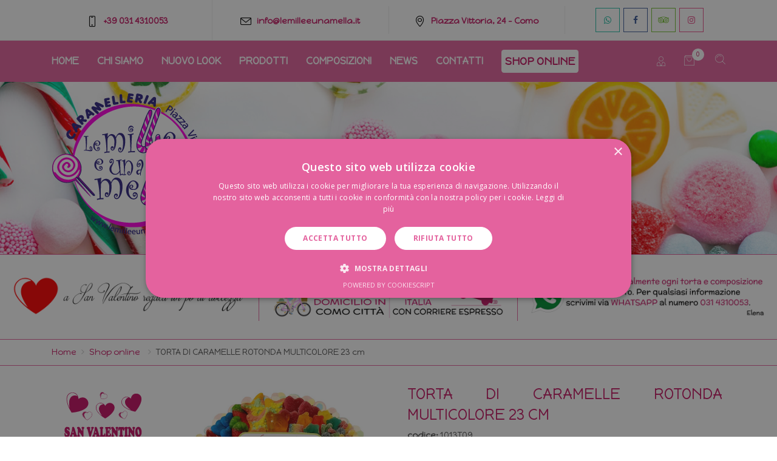

--- FILE ---
content_type: text/html
request_url: https://www.lemilleeunamella.it/dettaglio_prodotto.asp?id_prod=159
body_size: 79528
content:

<!DOCTYPE html>
<html lang="it">
  <head>
    <title>TORTA DI CARAMELLE ROTONDA MULTICOLORE 23 cm - Le Mille e una Mella</title>

    <meta name="description" content="torta realizzata con marshmallow, caramelle gommose e liquirizia in quantit&agrave; variabile (circa 85)diametro 23 cm circa peso 650 grammi circabase interna rotonda di polistiroloAttenzione agli stecchini di legno presenti all'interno della confezione grafica e colori personalizzabili!" />
    <meta name="keywords" content="caramella, caramellata, caramelle on line, caramelle online, confettata, le caramelle, lecca lecca, vendita caramelle online, vendita caramelle, vendita dolci on line" />

    <meta charset="utf-8">
    <meta name="viewport" content="width=device-width, initial-scale=1.0">
    <meta http-equiv="x-ua-compatible" content="ie=edge">

    <link rel="shortcut icon" href="favicon.ico">

    <link rel="stylesheet" href="//fonts.googleapis.com/css?family=Open+Sans%3A400%2C300%2C500%2C600%2C700">
    <link href='https://fonts.googleapis.com/css?family=McLaren&subset=latin,latin-ext' rel='stylesheet' type='text/css'>
    <link href='https://fonts.googleapis.com/css?family=Happy+Monkey&subset=latin,latin-ext' rel='stylesheet' type='text/css'>
    <!-- CSS Global Compulsory -->
    <link rel="stylesheet" href="assets/vendor/bootstrap/bootstrap.min.css">
    <link rel="stylesheet" href="assets/vendor/icon-line/css/simple-line-icons.css">
    <link rel="stylesheet" href="assets/vendor/icon-line-pro/style.css">
    <link rel="stylesheet" href="assets/vendor/dzsparallaxer/dzsparallaxer.css">
    <link rel="stylesheet" href="assets/vendor/dzsparallaxer/dzsscroller/scroller.css">
    <link rel="stylesheet" href="assets/vendor/dzsparallaxer/advancedscroller/plugin.css">


    <!-- CSS Implementing Plugins -->
    <link rel="stylesheet" href="assets/vendor/icon-awesome/css/font-awesome.min.css">
    <link rel="stylesheet" href="assets/vendor/icon-hs/style.css">
    <link rel="stylesheet" href="assets/vendor/hamburgers/hamburgers.min.css">
    <link rel="stylesheet" href="assets/vendor/animate.css">
    <link rel="stylesheet" href="assets/vendor/fancybox/jquery.fancybox.min.css">
    <link rel="stylesheet" href="assets/vendor/custombox/custombox.min.css">


    <!-- CSS Unify -->
    <link rel="stylesheet" href="assets/css/unify-core.css">
    <link rel="stylesheet" href="assets/css/unify-components.css">
    <link rel="stylesheet" href="assets/css/unify-globals.css">
    <!-- Cookie Script -->
    <!--script type="text/javascript" charset="UTF-8" src="//cdn.cookie-script.com/s/55f050ba553ee393e6b3f34ac8522315.js"></script-->
    <script type="text/javascript" charset="UTF-8" src="//cdn.cookie-script.com/s/7e63215309b86aae826c0769ea04d82c.js"></script>

    <!-- CSS Customization -->
    <link rel="stylesheet" href="assets/css/custom.css">
    



    
    <!-- Global site tag (gtag.js) - Google Analytics -->
    <script async src="https://www.googletagmanager.com/gtag/js?id=UA-51444909-1"></script>
    <script>
      window.dataLayer = window.dataLayer || [];
      function gtag(){dataLayer.push(arguments);}
      gtag('js', new Date());

      gtag('config', 'UA-51444909-1');

      gtag('config', 'AW-1020716966');
    </script>

    <!-- Facebook Pixel Code -->
    <script>
      !function(f,b,e,v,n,t,s)
      {if(f.fbq)return;n=f.fbq=function(){n.callMethod?
      n.callMethod.apply(n,arguments):n.queue.push(arguments)};
      if(!f._fbq)f._fbq=n;n.push=n;n.loaded=!0;n.version='2.0';
      n.queue=[];t=b.createElement(e);t.async=!0;
      t.src=v;s=b.getElementsByTagName(e)[0];
      s.parentNode.insertBefore(t,s)}(window, document,'script',
      'https://connect.facebook.net/en_US/fbevents.js');
      fbq('init', '304936226876262');
      fbq('track', 'PageView');
    </script>
    <noscript><img height="1" width="1" style="display:none"
      src="https://www.facebook.com/tr?id=304936226876262&ev=PageView&noscript=1"
    />
    </noscript>
    <!-- End Facebook Pixel Code -->

    
  </head>

  <body>
    <main>

      <!-- Header -->
      <header id="js-header" class="u-header u-header--sticky-top u-header--toggle-section u-header--change-appearance"
        data-header-fix-moment="200"
        data-header-fix-effect="slide">
        <div class="text-center text-lg-left u-header__section u-header__section--hidden u-header__section--light g-bg-white g-brd-bottom g-brd-gray-light-v4 g-py-0">
          <div class="container">
            <div class="row flex-lg-row align-items-center justify-content-lg-start">
              <div class="col-5 g-pa-10 g-pa-10--md col-sm g-brd-right--sm g-brd-gray-light-v4">
                <div class="g-pa-10--lg text-center">
                  <span class="icon icon-screen-smartphone g-valign-middle g-font-size-18 g-color-black g-mr-5"></span>
                  <br class="g-hidden-lg-up" />
                  <a href="tel:+39 031 4310053">
                    <strong class="g-font-size-1rem">+39 031 4310053</strong>
                  </a>
                </div>
              </div>
              <div class="col-sm g-hidden-sm-down g-brd-right--sm g-brd-gray-light-v4">
                <div class="g-pa-10--lg text-center">
                  <span class="icon icon-envelope g-valign-middle g-font-size-18 g-color-black g-mr-5"></span>
                  <a href="mailto:info@lemilleeunamella.it">
                    <strong class="g-font-size-1rem">info@lemilleeunamella.it</strong>
                  </a>
                </div>
              </div>
              <div class="col-sm g-hidden-sm-down g-brd-right--sm g-brd-gray-light-v4">
                <div class="g-pa-10--lg text-center">
                  <span class="icon icon-location-pin g-valign-middle g-font-size-18 g-color-black g-mr-5"></span>
                  <a href="https://goo.gl/maps/e9dimFEACD22" target="_blank">
                    <strong class="g-font-size-1rem">Piazza Vittoria, 24 - Como</strong>
                  </a>
                </div>
              </div>

              <!--div class="col-sm g-hidden-sm-down"-->
              <div class="col-7 g-pa-10 g-pa-10--md col-sm g-py-5 g-py-0--md">
                <ul class="list-inline mb-0 g-pa-10--lg text-center">
                  <li class="list-inline-item g-valign-middle g-mx-1">
                    <a class="d-block u-icon-v2 u-icon-size--sm g-color-whatsapp" href="https://api.whatsapp.com/send?phone=390314310053" target="_blank"><i class="fa fa-whatsapp g-font-size-default"></i></a>
                  </li>
                  <li class="list-inline-item g-valign-middle g-mx-1">
                    <a class="d-block u-icon-v2 u-icon-size--sm g-color-facebook" href="https://www.facebook.com/LeMilleEUnaMella" target="_blank"><i class="fa fa-facebook g-font-size-default"></i></a>
                  </li>
                  <li class="list-inline-item g-valign-middle g-mx-1">
                    <a class="d-block u-icon-v2 u-icon-size--sm g-color-tripadvisor" href="https://www.tripadvisor.it/Attraction_Review-g187835-d3225991-Reviews-Le_Mille_e_Una_Mella_Caramelleria-Como_Lake_Como_Lombardy.html" target="_blank"><i class="fa fa-tripadvisor g-font-size-default"></i></a>
                  </li>
                  <li class="list-inline-item g-valign-middle g-mx-1">
                    <a class="d-block u-icon-v2 u-icon-size--sm g-color-dribbble" href="https://www.instagram.com/le1000e1mella" target="_blank"><i class="fa fa-instagram g-font-size-default"></i></a>
                  </li>
                </ul>
              </div>
            </div>
          </div>
        </div>

        <div class="u-header__section u-header__section--dark g-bg-primary g-py-5" data-header-fix-moment-classes="u-shadow-v18">
          <nav class="navbar navbar-expand-lg py-0">
            <div class="container">
              <!-- Navigation -->
              <div class="collapse navbar-collapse align-items-center flex-sm-row g-mr-10--sm" id="navBar">
                <ul id="js-scroll-nav" class="navbar-nav text-uppercase g-font-weight-700 g-py-10--md">
                  <li class="nav-item g-mr-15--lg g-mb-7 g-mb-0--lg active">
                    <a href="/" class="nav-link g-color-black--hover p-0 g-pt-5--md">Home <span class="sr-only">(current)</span></a>
                  </li>
                  <li class="nav-item g-mx-15--lg g-mb-7 g-mb-0--lg">
                    <a href="chisiamo.asp" class="nav-link g-color-black--hover p-0 g-pt-5--md">Chi siamo</a>
                  </li>
                  <li class="nav-item g-mx-15--lg g-mb-7 g-mb-0--lg">
                    <a href="nuovo-look.asp" class="nav-link g-color-black--hover p-0 g-pt-5--md">Nuovo look</a>
                  </li>
                  <li class="nav-item g-mx-15--lg g-mb-7 g-mb-0--lg dropdown">
                    <a href="#!" class="nav-link g-color-black--hover p-0 g-pt-5--md" data-toggle="dropdown" aria-haspopup="true" aria-expanded="false">Prodotti</a>
                    <ul class="dropdown-menu rounded-0  g-brd-none g-brd-top g-brd-primary g-brd-top-2 g-mt-20 g-mt-10--lg--scrolling">
                      <li class="dropdown-item">
                        <a class="nav-link g-px-0 g-font-size-16" href="prodotti.asp#jellybelly">jelly belly</a>
                      </li>
                      <li class="dropdown-item">
                        <a class="nav-link g-px-0 g-font-size-16" href="prodotti.asp#gommose">gommose</a>
                      </li>
                      <li class="dropdown-item">
                        <a class="nav-link g-px-0 g-font-size-16" href="prodotti.asp#marshmallow">marshmallow</a>
                      </li>
                      <li class="dropdown-item">
                        <a class="nav-link g-px-0 g-font-size-16" href="prodotti.asp#liquirizia">liquirizia</a>
                      </li>
                      <li class="dropdown-item">
                        <a class="nav-link g-px-0 g-font-size-16" href="prodotti.asp#pastigliaggi">pastigliaggi</a>
                      </li>
                      <li class="dropdown-item">
                        <a class="nav-link g-px-0 g-font-size-16" href="prodotti.asp#incartate">incartate</a>
                      </li>
                      <li class="dropdown-item">
                        <a class="nav-link g-px-0 g-font-size-16" href="prodotti.asp#senzazucchero">senza zucchero</a>
                      </li>
                      <li class="dropdown-item">
                        <a class="nav-link g-px-0 g-font-size-16" href="prodotti.asp#gommedamasticare">chewing gum</a>
                      </li>
                    </ul>
                  </li>
                  <li class="nav-item g-mx-15--lg g-mb-7 g-mb-0--lg dropdown">
                    <a href="#!" class="nav-link g-color-black--hover p-0 g-pt-5--md" data-toggle="dropdown" aria-haspopup="true" aria-expanded="false">Composizioni</a>
                    <ul class="dropdown-menu rounded-0  g-brd-none g-brd-top g-brd-primary g-brd-top-2 g-mt-20 g-mt-10--lg--scrolling">
                      <li class="dropdown-item">
                        <a class="nav-link g-px-0 g-font-size-16" href="composizioni.asp#alberelli">alberelli</a>
                      </li>
                      <li class="dropdown-item">
                        <a class="nav-link g-px-0 g-font-size-16" href="composizioni.asp#torte">torte</a>
                      </li>
                      <li class="dropdown-item">
                        <a class="nav-link g-px-0 g-font-size-16" href="composizioni.asp#bouquet">bouquet</a>
                      </li>
                      <li class="dropdown-item">
                        <a class="nav-link g-px-0 g-font-size-16" href="composizioni.asp#varie">varie</a>
                      </li>
                      <li class="dropdown-item">
                        <a class="nav-link g-px-0 g-font-size-16" href="composizioni.asp#matrimoni">matrimoni</a>
                      </li>
                    </ul>
                  </li>
                  	
                      <li class="nav-item g-mx-15--lg g-mb-7 g-mb-0--lg">
                        <a href="elenco_news.asp" class="nav-link g-color-black--hover p-0 g-pt-5--md">News</a>
                      </li>
                    
                  <li class="nav-item g-mx-15--lg g-mb-7 g-mb-0--lg">
                    <a href="contatti.asp" class="nav-link g-color-black--hover p-0 g-pt-5--md">Contatti</a>
                  </li>
                  <li class="nav-item g-mx-15--lg g-mb-7 g-mb-0--lg">
                    <a href="elenco_prodotti.asp" class="nav-link g-color-primary p-0 btn btn-lg u-btn-white g-pa-5">Shop online</a>
                  </li>
                </ul>
              </div>
              <!-- End Navigation -->

              <!-- Responsive Toggle Button -->
              <button class="navbar-toggler btn g-pos-rel g-line-height-1 g-brd-none g-pa-0 g-mr-80" type="button"
                      aria-label="Toggle navigation"
                      aria-expanded="false"
                      aria-controls="navBar"
                      data-toggle="collapse"
                      data-target="#navBar">
                <span class="g-py-20">MEN&Ugrave;</span>
              </button>
              <!-- End Responsive Toggle Button -->

              <!-- Navigation right -->
              <div class="text-uppercase g-valign-middle">
                <div class="col-sm-auto g-pr-15 g-pr-0--sm">
                  <!-- Login -->
                  <div class="d-inline-block">
                    <a class="u-icon-v1 g-color-white g-color-black--hover g-color-black--focus g-font-size-16 g-text-underline--none--hover" href="#!"
                      aria-controls="account-dropdown-2"
                      aria-haspopup="true"
                      aria-expanded="false"
                      data-dropdown-target="#account-dropdown-2"
                      data-dropdown-type="css-animation"
                      data-dropdown-duration="300"
                      data-dropdown-hide-on-scroll="false"
                      data-dropdown-animation-in="fadeIn"
                      data-dropdown-animation-out="fadeOut">
                      <i class="icon-finance-067 u-line-icon-pro"></i>
                    </a>
                  </div>

                  <!-- Account -->
                  <ul id="account-dropdown-2" class="list-unstyled u-shadow-v2 g-pos-abs g-bg-white g-width-160 g-pb-5 g-mt-5 g-z-index-2"
                      aria-labelledby="account-dropdown-invoker-2">

                    
                        <li class="dropdown-item">
                          <a class="nav-link g-px-0 g-font-size-16" href="login.asp">Login</a>
                        </li>
                        <li class="dropdown-item">
                          <a class="nav-link g-px-0 g-font-size-16" href="registrati.asp">Registrati</a>
                        </li>
                    
                  </ul>
                  <!-- End Account -->

                  <!-- End Login -->


                  <!-- Basket -->
                  <div class="u-basket d-inline-block g-z-index-3">
                    <div class="g-py-10 g-px-6">
                      <a href="carrello.asp" id="basket-bar-invoker" class="u-icon-v1  g-color-white g-color-black--hover g-font-size-17 g-text-underline--none--hover">
                        <span class="u-badge-v1--sm g-color-primary g-bg-white g-font-size-11 g-line-height-1_4 g-rounded-50x g-pa-4" style="top: 7px !important; right: 3px !important;">0</span>
                        <i class="icon-hotel-restaurant-105 u-line-icon-pro"></i>
                      </a>
                    </div>
                  </div>
                  <!-- End Basket -->

                  <!-- Search -->
                  <div class="d-inline-block g-valign-middle">
                    <div class="g-py-10 g-pl-15">
                      <a href="#!" class="g-color-white g-color-black--hover g-font-size-17 g-text-underline--none--hover"
                      aria-haspopup="true"
                      aria-expanded="false"
                      aria-controls="searchform-1"
                      data-dropdown-target="#searchform-1"
                      data-dropdown-type="css-animation"
                      data-dropdown-duration="300"
                      data-dropdown-animation-in="fadeInUp"
                      data-dropdown-animation-out="fadeOutDown">
                       <i class="g-pos-rel g-top-3 icon-education-045 u-line-icon-pro"></i>
                      </a>
                    </div>

                    <!-- Search Form -->
                    <form id="searchform-1" action="cerca.asp" method="post" class="u-searchform-v1 u-dropdown--css-animation u-dropdown--hidden u-shadow-v2 g-brd-around g-brd-gray-light-v4 g-bg-white g-right-0 rounded g-pa-10 1g-mt-8 g-mt-5">
                      <div class="input-group">
                        <input class="form-control g-font-size-13" type="text" placeholder="Cosa cerchi?" id="campocerca" name="testo" >
                        <div class="input-group-append p-0">
                          <button class="btn u-btn-primary g-font-size-12 text-uppercase g-py-13 g-px-15" type="submit">Vai</button>
                        </div>
                      </div>
                    </form>
                    <!-- End Search Form -->
                  </div>
                  <!-- End Search -->
                </div>
              </div>
              <!-- End Navigation right -->

            </div>
          </nav>
        </div>
      </header>
      <!-- End Header -->

      <!-- Top new -->
      <div class="top" data-animation="fadeIn" data-animation-delay="0" data-animation-duration="2000">
        <div class="container">
          <a href="/">
            <img src="assets/img/logo/logo-le-mille-e-una-mella-slide.png" class="img-fluid" data-animation="zoomIn" data-animation-delay="0" data-animation-duration="2000" style="max-width:290px !important;" />
          </a>
        </div>
      </div>
      <!-- End Top new -->

      <div class="g-brd-bottom g-brd-primary">
        <div class="container-fluid g-py-5 g-py-30--md">
          <div class="row" id="elenco-banner">
            
            <div class="col-lg-4 mx-auto g-py-5 g-px-0 g-px-15--lg order-1 order-md-2 g-brd-none g-brd-right--md g-brd-primary">
              <div class="media g-px-5--lg">
                <a href='elenco_prodotti.asp?gruppo=svalentino'>
                  <center><img src="../public/bannerset/banner_shop.png" class="img-fluid" /></center>
                
                  </a>
                
              </div>
            </div>
            
            <div class="col-lg-4 mx-auto g-py-5 g-px-0 g-px-15--lg order-1 order-md-2 g-brd-none g-brd-right--md g-brd-primary">
              <div class="media g-px-5--lg">
                
                  <center><img src="../public/bannerset/banner-domicilio-spedizione1.png" class="img-fluid" /></center>
                
              </div>
            </div>
            
            <div class="col-lg-4 mx-auto g-py-5 g-px-0 g-px-15--lg order-1 order-md-2 g-brd-none g-brd-right--md g-brd-primary">
              <div class="media g-px-5--lg">
                <a href='https://api.whatsapp.com/send?phone=390314310053' target='_blank'>
                  <center><img src="../public/bannerset/banner_whatsapp-new.png" class="img-fluid" /></center>
                
                  </a>
                
              </div>
            </div>
            
            <!--div class="col-lg-4 mx-auto g-py-5 g-px-0 g-px-15--lg order-1 order-md-2">
              <div class="media g-px-5--lg">
    	          <a href="">
                <center><img src="assets/img/banner-domicilio-spedizione.png" class="img-fluid" /></center>
    	          </a>
              </div>
            </div-->
          </div>
        </div>
      </div>

  <!-- Breadcrumbs -->
  <section class="d-none d-md-block g-brd-bottom g-brd-primary g-py-10">
    <div class="container">
      <ul class="u-list-inline">
        <li class="list-inline-item g-mr-5">
          <a class="u-link-v5 g-color-text" href="/">Home</a>
          <i class="g-color-gray-light-v2 g-ml-5 fa fa-angle-right"></i>
        </li>
        <li class="list-inline-item g-mr-5">
          <a class="u-link-v5 g-color-text" href="elenco_prodotti.asp">Shop online</a>
        </li>
        
        <li class="list-inline-item g-mr-5">
          <i class="g-color-gray-light-v2 g-ml-5 g-mr-5 fa fa-angle-right"></i>
          <span>TORTA DI CARAMELLE ROTONDA MULTICOLORE 23 cm</span>
        </li>
      </ul>
    </div>
  </section>
  <!-- End Breadcrumbs -->

  <section class="g-brd-bottom g-brd-primary g-pb-50">
    <div class="container">
      <div class="row g-mx-minus-10 g-mt-30">

        <div class="col-12 text-center g-hidden-lg-up g-mt-0 g-mb-0">
  <a class="btn g-bg-primary g-color-white btn-block" id="collapse_elenco_categorie" data-toggle="collapse" href="#collapseCategory" role="button" aria-expanded="false" aria-controls="collapseExample"><i class="fa fa-plus g-font-size-16 g-mr-10"></i> Elenco Categorie</a>
</div>

<div class="order-sm-1 col-lg-2 g-pt-20 g-pt-0--sm">

  <div class="collapse" id="collapseCategory">
    <div class="row">
      <div class="col-12 g-hidden-lg-up">

        
          <div class="g-py-10 g-mb-30">
            <a href='elenco_prodotti.asp?gruppo=svalentino'>
              <center><img src="../public/bannerset/banner-san-valentino-laterale-lemilleeunamella-shop.png" class="img-fluid" /></center>
            
              </a>
            
          </div>
          
      </div>

      <div class="col-md-6 col-lg-12">
        <!-- Banner -->
        
          <div class="g-py-10  g-mb-30 g-hidden-md-down">
            <a href='elenco_prodotti.asp?gruppo=svalentino'>
              <center><img src="../public/bannerset/banner-san-valentino-laterale-lemilleeunamella-shop.png" class="img-fluid" /></center>
            
              </a>
            
          </div>
          
      <div class="g-mb-30">
        <!-- Categories COMPOSIZIONI -->
        <div class="">
          
            <h3 class="h5 mb-3 g-font-weight-700 g-color-primary">COMPOSIZIONI DI CARAMELLE</h3>
            <ul class="g-mb-0 list-unstyled">
              
              <li class="py-2 g-brd-bottom g-brd-1 g-brd-primary" >
                <a class="d-block u-link-v5 g-color-gray-dark-v4 g-color-primary--hover g-font-size-16 " href="elenco_prodotti.asp?id_cat=12#menuancora">torte</a>
                
                  <a class="g-ml-10 d-block u-link-v5 g-color-gray-dark-v4 g-color-primary--hover g-font-size-16 " href="elenco_prodotti.asp?id_cat=12&id_sottocat=1#menuancora">classiche</a>
                
                  <a class="g-ml-10 d-block u-link-v5 g-color-gray-dark-v4 g-color-primary--hover g-font-size-16 " href="elenco_prodotti.asp?id_cat=12&id_sottocat=3#menuancora">a piani</a>
                
                  <a class="g-ml-10 d-block u-link-v5 g-color-gray-dark-v4 g-color-primary--hover g-font-size-16 " href="elenco_prodotti.asp?id_cat=12&id_sottocat=4#menuancora">a forma di numero</a>
                
                  <a class="g-ml-10 d-block u-link-v5 g-color-gray-dark-v4 g-color-primary--hover g-font-size-16 " href="elenco_prodotti.asp?id_cat=12&id_sottocat=6#menuancora">a forma di cuore</a>
                
                  <a class="g-ml-10 d-block u-link-v5 g-color-gray-dark-v4 g-color-primary--hover g-font-size-16 " href="elenco_prodotti.asp?id_cat=12&id_sottocat=2#menuancora">a tema</a>
                
              <li class="py-2 g-brd-bottom g-brd-1 g-brd-primary"  style="display:none">
                <a class="d-block u-link-v5 g-color-gray-dark-v4 g-color-primary--hover g-font-size-16 " href="elenco_prodotti.asp?id_cat=13#menuancora">alberelli</a>
                
              <li class="py-2 g-brd-bottom g-brd-1 g-brd-primary" >
                <a class="d-block u-link-v5 g-color-gray-dark-v4 g-color-primary--hover g-font-size-16 " href="elenco_prodotti.asp?id_cat=14#menuancora">bouquet di caramelle</a>
                
              <li class="py-2 g-brd-bottom g-brd-1 g-brd-primary" >
                <a class="d-block u-link-v5 g-color-gray-dark-v4 g-color-primary--hover g-font-size-16 " href="elenco_prodotti.asp?id_cat=16#menuancora">compleanni / regalini di fine festa</a>
                
            </ul>
          
        </div>
        <!-- End Categories COMPOSIZIONI -->





        <!-- Categories COMPOSIZIONI -->
        <div class="">
          <ul class="list-unstyled">
            <li class="py-2 g-brd-bottom g-brd-1 g-brd-primary">
              <a class="d-block g-color-gray-dark-v4 g-font-size-16">occasioni speciali</a>
              
              
                  <a class="g-ml-10 d-block u-link-v5 g-color-gray-dark-v4 g-color-primary--hover g-font-size-16 " href="elenco_prodotti.asp?id_cat=32#menuancora"  >laurea</a>
                
                  <a class="g-ml-10 d-block u-link-v5 g-color-gray-dark-v4 g-color-primary--hover g-font-size-16 " href="elenco_prodotti.asp?id_cat=15#menuancora"  >matrimonio</a>
                
                  <a class="g-ml-10 d-block u-link-v5 g-color-gray-dark-v4 g-color-primary--hover g-font-size-16 " href="elenco_prodotti.asp?id_cat=33#menuancora"  style="display:none !important;" >battesimo</a>
                
                  <a class="g-ml-10 d-block u-link-v5 g-color-gray-dark-v4 g-color-primary--hover g-font-size-16 " href="elenco_prodotti.asp?id_cat=31#menuancora"  >battesimo / comunione / cresima</a>
                
            </li>
          </ul>
        </div>
        <!-- End Categories COMPOSIZIONI -->

      </div>
        <div class="g-mb-30">
        <!-- Categories SFUSI -->
        

          <h3 class="h5 mb-3 g-font-weight-700 g-color-primary">DOLCIUMI</h3>
          <ul class="list-unstyled">
            
            <li class="py-2 g-brd-bottom g-brd-1 g-brd-primary"  >
              <a class="d-block u-link-v5 g-color-gray-dark-v4 g-color-primary--hover g-font-size-16 " href="elenco_prodotti.asp?id_cat=2#menuancora">jelly belly</a>
              
            </li>

            
              <li class="py-2 g-brd-bottom g-brd-1 g-brd-primary">
                <a class="d-block u-link-v5 g-color-gray-dark-v4 g-color-primary--hover g-font-size-16 " href="elenco_prodotti.asp?gruppo=harrypotter">harry potter</a>
              </li>
            
            <li class="py-2 g-brd-bottom g-brd-1 g-brd-primary"  >
              <a class="d-block u-link-v5 g-color-gray-dark-v4 g-color-primary--hover g-font-size-16 " href="elenco_prodotti.asp?id_cat=3#menuancora">marshmallow</a>
              
            </li>

            
            <li class="py-2 g-brd-bottom g-brd-1 g-brd-primary"  >
              <a class="d-block u-link-v5 g-color-gray-dark-v4 g-color-primary--hover g-font-size-16 " href="elenco_prodotti.asp?id_cat=4#menuancora">caramelle gommose</a>
              
            </li>

            
            <li class="py-2 g-brd-bottom g-brd-1 g-brd-primary"  >
              <a class="d-block u-link-v5 g-color-gray-dark-v4 g-color-primary--hover g-font-size-16 " href="elenco_prodotti.asp?id_cat=5#menuancora">liquirizia</a>
              
            </li>

            
            <li class="py-2 g-brd-bottom g-brd-1 g-brd-primary"  style="display:none !important;" >
              <a class="d-block u-link-v5 g-color-gray-dark-v4 g-color-primary--hover g-font-size-16 " href="elenco_prodotti.asp?id_cat=6#menuancora">pastigliaggi</a>
              
            </li>

            
            <li class="py-2 g-brd-bottom g-brd-1 g-brd-primary"  style="display:none !important;" >
              <a class="d-block u-link-v5 g-color-gray-dark-v4 g-color-primary--hover g-font-size-16 " href="elenco_prodotti.asp?id_cat=7#menuancora">chewing gum</a>
              
            </li>

            
            <li class="py-2 g-brd-bottom g-brd-1 g-brd-primary"  >
              <a class="d-block u-link-v5 g-color-gray-dark-v4 g-color-primary--hover g-font-size-16 " href="elenco_prodotti.asp?id_cat=8#menuancora">caramelle incartate</a>
              
            </li>

            
            <li class="py-2 g-brd-bottom g-brd-1 g-brd-primary"  >
              <a class="d-block u-link-v5 g-color-gray-dark-v4 g-color-primary--hover g-font-size-16 " href="elenco_prodotti.asp?id_cat=9#menuancora">caramelle senza zucchero</a>
              
            </li>

            
            <li class="py-2 g-brd-bottom g-brd-1 g-brd-primary"  >
              <a class="d-block u-link-v5 g-color-gray-dark-v4 g-color-primary--hover g-font-size-16 " href="elenco_prodotti.asp?id_cat=11#menuancora">cioccolato</a>
              
            </li>

            
            <li class="py-2 g-brd-bottom g-brd-1 g-brd-primary"  >
              <a class="d-block u-link-v5 g-color-gray-dark-v4 g-color-primary--hover g-font-size-16 " href="elenco_prodotti.asp?id_cat=28#menuancora">confetti</a>
              
            </li>

            
            <li class="py-2 g-brd-bottom g-brd-1 g-brd-primary"  >
              <a class="d-block u-link-v5 g-color-gray-dark-v4 g-color-primary--hover g-font-size-16 " href="elenco_prodotti.asp?id_cat=29#menuancora">varie</a>
              
            </li>

            

            <!--li class="py-2 g-brd-bottom g-brd-1 g-brd-primary">
              <a class="d-block u-link-v5 g-color-gray-dark-v4 g-color-primary--hover g-font-size-16  g-font-weight-700" href="elenco_prodotti.asp?gruppo=senza-glutine">Senza glutine</a>
            </li-->

          </ul>
        </div>
        <!-- End Categories SFUSI -->
      </div>
      <div class="col-md-6 col-lg-12">
        <!-- Categories COMPOSIZIONI -->
        
        <!-- End Categories COMPOSIZIONI -->
      </div>
      
        <div class="col-md-12 col-lg-12 g-mt-10 g-mt-20--md g-mt-0--lg">
          <a href="elenco_prodotti.asp?id_cat=34#menuancora" class="h5 d-block text-center text-uppercase mb-3 g-font-weight-700 g-color-white g-bg-primary g-px-5 g-py-10 g-mb-20">buoni regalo</a>
        </div>
      
        <div class="col-md-12 col-lg-12 g-mt-10 g-mt-20--md g-mt-0--lg">
          <a href="elenco_prodotti.asp?s=offerte#menuancora" class="h5 d-block text-center text-uppercase mb-3 g-font-weight-700 g-color-white g-bg-primary g-pa-10 g-mb-20">offerte</a>
        </div>
      

    </div>
  </div>

</div>


        <div class="order-1 order-lg-2 col-lg-10 text-center">

          

            <!-- Product Description -->
            <div class="container g-pa-0 g-pt-0 g-pb-0">
              <div class="row">
                <!-- Product Images -->
                <div class="col-lg-5">
                  <div class="text-center">
                    
                        <img class="img-fluid g-max-height-600 g-mb-30" src="https://www.lemilleeunamella.it/public/img/torta-rotonda-colorata-Buon-Compleanno-scont.JPG" alt="torta di caramelle e marshmallow per compleanno, vendita online Le Mille e una Mella">
                      
                  </div>
                </div>
                <!-- End Product Images -->

                <div class="col-lg-7">
                  <div class="g-px-0--lg">
                    <!-- Product Info -->
                    <div class="g-mb-80 text-justify">
                      <h1 class="g-font-weight-300 h3 text-uppercase g-color-primary">TORTA DI CARAMELLE ROTONDA MULTICOLORE 23 cm</h1>
                      <h6 class="mb-4 "><b>codice:</b> 1013T09</h6>
                      <p class="g-font-size-16"><div><p class="g-font-size-16">torta realizzata con marshmallow, caramelle gommose e liquirizia in quantit&agrave; variabile (circa 85)<br></p><div><br></div><div>diametro 23 cm circa <br></div><div>peso 650 grammi circa</div><div><br></div><div>base interna rotonda di polistirolo</div><div>Attenzione agli stecchini di legno presenti all'interno della confezione </div></div><div><div><br></div><div>grafica e colori personalizzabili!</div><div><p class="g-font-size-16"><br></p></div><br></div></p>
                    </div>

                    <div class="g-mb-10 text-justify">
                      <!-- Nav tabs -->
                      <ul class="nav u-nav-v1-1 u-nav-primary u-nav-rounded-5 g-brd-bottom--md g-brd-primary g-mb-20" role="tablist" data-target="nav-list-various" data-tabs-mobile-type="accordion" data-btn-classes="btn btn-md btn-block u-btn-outline-primary g-mb-20">
                        <li class="nav-item">
                          <a class="nav-link active g-rounded-bottom-0 g-font-size-16" data-toggle="tab" href="#nav-ingredienti" role="tab">Ingredienti</a>
                        </li>
                        
                          <li class="nav-item">
                            <a class="nav-link g-rounded-bottom-0 g-font-size-16" data-toggle="tab" href="#nav-ideale-per" role="tab">Ideale per</a>
                          </li>
                        
                      </ul>
                      <!-- End Nav tabs -->

                      <!-- Tab panes -->
                      <div id="nav-list-various text-left" class="tab-content">
                        <div class="tab-pane fade show active g-font-size-16 g-mb-30" id="nav-ingredienti" role="tabpanel">
                          <p class="MsoNormal"><b><span style="font-size:9.0pt;line-height:107%;font-family:
" arial",sans-serif"="">MARSHMALLOW TRECCIA: </span></b><span style="font-size:
9.0pt;line-height:107%;font-family:" arial",sans-serif"="">Sciroppo di
Glucosio-fruttosio, Zucchero, Acqua, Gelificante: Gelatina Alimentare, Amido di
Mais, Aromi - COLORANTI. <u>BIANCO/ROSA</u>: E120 – <u>BIANCO/AZZURRA</u>: E133
- <u>4 COLORI</u>: E100, E120, E133 <b>SENZA GLUTINE</b></span></p>

<p class="MsoNormal"><b><span style="font-size:9.0pt;line-height:107%;font-family:
" arial",sans-serif"="">TARTARUGHE: </span></b><span style="font-size:9.0pt;
line-height:107%;font-family:" arial",sans-serif"="">sciroppo di glucosio,
zucchero, gelatina, acqua, destrosio, acidi: E330, E270, regolatori di acidit&agrave;:
E325. agenti gelificanti: pectina, aromi, coloranti: E102, E110, E129, E133.<i>
Prodotto in una fabbrica che lavora anche derivati del latte.</i><b>SENZA
GLUTINE</b></span></p>

<p class="MsoNormal"><b><span style="font-size:9.0pt;line-height:107%;font-family:
" arial",sans-serif"="">CUORI HARIBO: </span></b><span style="font-size:9.0pt;
line-height:107%;font-family:" arial",sans-serif"="">sciroppo di glucosio,
zucchero, destrosio, gelatina, acidificante: acido citrico, agenti di
rivestimento: cera d’api bianca e gialla, cera carnauba, concentrati di frutta
e piante: rafano, limone, ribes nero, aroma. Pu&ograve; contenere tracce di frumento,
latte.</span></p>

<p class="MsoNormal"><b><span style="font-size:9.0pt;line-height:107%;font-family:
" arial",sans-serif"="">PIEDONI PESCA: </span></b><span style="font-size:9.0pt;
line-height:107%;font-family:" arial",sans-serif"="">zucchero, sciroppo di glucosio,
acqua, gelatina animale, acidi alimentari: acido citrico, acido tartarico,
aromi, coloranti E120, E161b. </span></p>

<p class="MsoNormal"><b><span style="font-size:9.0pt;line-height:107%;font-family:
" arial",sans-serif"="">SQUALI GOMMOSI:</span></b><span style="font-size:9.0pt;
line-height:107%;font-family:" arial",sans-serif"=""> sciroppo di glucosio, zucchero,
acqua, gelatina alimentare, acidificante: acido citrico, olio vegetale (cocco),
aromi, coloranti E133, agente di rivestimento: cera d’api. SENZA GLUTINE.</span></p>

<p class="MsoNormal"><b><span style="font-size:9.0pt;line-height:107%;font-family:
" arial",sans-serif"="">POLIPETTI: </span></b><a name="_Hlk184199706"><span style="font-size:9.0pt;line-height:107%;font-family:" arial",sans-serif"="">zucchero,
sciroppo di glucosio, acqua, destrosio, </span></a><span style="mso-bookmark:
_Hlk184199706"><span style="font-size:9.0pt;line-height:107%">gelatina</span></span><span style="mso-bookmark:_Hlk184199706"><span style="font-size:9.0pt;line-height:
107%;font-family:" arial",sans-serif"="">, acidificanti: E330, E296, E270,
correttori di acidit&agrave;: E325, E350, aromi, estratti vegetali da concentrato
(carota), succo di frutta da concentrato (ribes nera), coloranti: E100, E120,
E133, E160c. Prodotto in una fabbrica che lavora anche derivati del latte. SENZA
GLUTINE</span></span></p>

<p class="MsoNormal"><span style="mso-bookmark:_Hlk184199706"><b><span style="font-size:9.0pt;line-height:107%;font-family:" arial",sans-serif"="">UOVA
GOMMOSE: </span></b></span><a name="_Hlk184199431"><span style="mso-bookmark:
_Hlk184199706"><span style="font-size:9.0pt;line-height:107%;font-family:" arial",sans-serif"="">sciroppo
di glucosio, zucchero, gelatina, acqua, destrosio, acidi E330, E270, regolatori
di acidit&agrave; E325, aromi, umidificanti: E420, agenti di rivestimento: E901, E903,
olio vegetale (palma, cocco), </span></span></a><span style="mso-bookmark:_Hlk184199706"><span style="font-size:9.0pt;line-height:107%;font-family:" arial",sans-serif"="">coloranti
E160c, E171. Prodotto in una fabbrica che lavora anche derivati del latte. SENZA
GLUTINE</span></span></p>

<p class="MsoNormal"><span style="mso-bookmark:_Hlk184199706"><b><span style="font-size:9.0pt;line-height:107%;font-family:" arial",sans-serif"="">CUORI
SPLENDENTI: </span></b></span><span style="mso-bookmark:_Hlk184199706"><span style="font-size:9.0pt;line-height:107%;font-family:" arial",sans-serif"="">zucchero,
sciroppo di glucosio, sciroppo di zucchero invertito, gelatina, gelificante:
pectina, amido, amido modificato, maltodestrina, destrosio, acido citrico, acido
tartarico, acido lattico, acido malico, acido acetico, proteina idrolizzata del
riso, proteina di patata, inumidente: glicerolo, sorbitolo, succo di mela,
regolatori di acidit&agrave;: citrati di sodio, malati di sodio, agenti di
rivestimento: cera carnauba, cera d’api, concentrato vegetale: limone, cartamo,
carota, ribes nero, rafano, zucca, mela, pomodoro, patata dolce, ciliegia,
spirulina, ibisco, sambuco, olio d’oliva, aromi. SENZA GLUTINE</span></span></p>

<p class="MsoNormal"><span style="mso-bookmark:_Hlk184199706"><b><span style="font-size:9.0pt;line-height:107%;font-family:" arial",sans-serif"="">STELLE
MARINE: </span></b></span><span style="mso-bookmark:_Hlk184199706"><span style="font-size:9.0pt;line-height:107%">sciroppo di glucosio; Zucchero, gelatina;
acidificante: acido citrico; acido lattico, gelificante: pectina, aromi;
coloranti: curcumina, carminio, blu brillante FCF, agenti di rivestimento: cera
d’api, bianca e gialla, cera di carnauba. </span></span><span style="mso-bookmark:
_Hlk184199706"><span style="font-size:9.0pt;line-height:107%;font-family:" arial",sans-serif"="">SENZA
GLUTINE</span></span></p>

<p class="MsoNormal"><span style="mso-bookmark:_Hlk184199706"><b><span style="font-size:9.0pt;line-height:107%;font-family:" arial",sans-serif"="">STELLINE
FRIZZ: </span></b></span><span style="mso-bookmark:_Hlk184199706"><span style="font-size:9.0pt;line-height:107%;font-family:" arial",sans-serif"="">sciroppo
di glucosio, zucchero, acqua, gelatina, acidificanti (E330, E270), gelificanti
(pectina), aromi, correttori di acidit&agrave; (E325), coloranti E102, E129, E133,
E171. Prodotto in una fabbrica che lavora anche derivati del latte. SENZA
GLUTINE</span></span></p>

<p class="MsoNormal"><span style="mso-bookmark:_Hlk184199706"><b><span style="font-size:9.0pt;line-height:107%;font-family:" arial",sans-serif"="">CIUCCIOTTI
COLA FRIZZ: </span></b></span><span style="mso-bookmark:_Hlk184199706"><span style="font-size:9.0pt;line-height:107%;font-family:" arial",sans-serif"="">zucchero,
sciroppo di glucosio, acqua, gelatina animale, acidificanti: acido citrico e
tartarico, aromi, coloranti: E150C. SENZA GLUTINE </span></span></p>

<p class="MsoNormal"><span style="mso-bookmark:_Hlk184199706"><b><span style="font-size:9.0pt;line-height:107%;font-family:" arial",sans-serif"="">FIORI:</span></b></span><span style="mso-bookmark:_Hlk184199706"><span style="font-size:9.0pt;line-height:
107%;font-family:" arial",sans-serif"=""> sciroppo di glucosio, zucchero, acqua, gelatina,
acidificanti: E270, E296, E330, gelificante: pectina, aromi, concentrato di
succo di carota nera, concentrato di spirulina e cartamo, coloranti: E100, E160c,
olio vegetale (cocco), agente di rivestimento: cera di carnauba. <span style="mso-spacerun:yes">&nbsp;</span></span></span></p>

<p class="MsoNormal"><span style="mso-bookmark:_Hlk184199706"><b><span style="font-size:9.0pt;line-height:107%;font-family:" arial",sans-serif"="">FRAGOLE
SELVATICHE</span></b></span><span style="mso-bookmark:_Hlk184199706"><span style="font-size:9.0pt;line-height:107%;font-family:" arial",sans-serif"="">: sciroppo
di glucosio, zucchero, amidi, acqua, destrosio, gelatina, acidi E330, E270,
grasso vegetale (palma), regolatori di acidit&agrave;: E325, aromi, agenti di
rivestimento: E901, E903, coloranti: E100, E120, E133. Prodotto in una fabbrica
che lavora anche derivati del latte. SENZA GLUTINE</span></span></p>

<p class="MsoNormal"><span style="mso-bookmark:_Hlk184199706"><b><span style="font-size:9.0pt;line-height:107%;font-family:" arial",sans-serif"="">FETTE
ANGURIA:</span></b></span><span style="mso-bookmark:_Hlk184199706"><span style="font-size:9.0pt;line-height:107%;font-family:" arial",sans-serif"=""> sciroppo
di glucosio, zucchero, acqua, gelatina alimentare, stabilizzante: sorbitolo,
acidificante: acido citrico, aromi, coloranti: E120, E131, E161b, E171. SENZA
GLUTINE</span></span></p>

<p class="MsoNormal"><span style="mso-bookmark:_Hlk184199706"><b><span style="font-size:9.0pt;line-height:107%;font-family:" arial",sans-serif"="">CROISSANT</span></b></span><span style="mso-bookmark:_Hlk184199706"><span style="font-size:9.0pt;line-height:
107%;font-family:" arial",sans-serif"="">: Sciroppo di glucosio, zucchero, acqua, gelatina
alimentare, acidificante: acido lattico, stabilizzante: sorbitolo, gelificante:
pectina, olio vegetale (cocco), aromi, correttore di acidit&agrave;: citrato
trisodico, coloranti: E100, E120, E161b, agente di rivestimento: cera d’api. SENZA
GLUTINE</span></span></p>

<p class="MsoNormal"><span style="mso-bookmark:_Hlk184199706"><b><span style="font-size:9.0pt;line-height:107%;font-family:" arial",sans-serif"="">COCCODRILLI</span></b></span><span style="mso-bookmark:_Hlk184199706"><span style="font-size:9.0pt;line-height:
107%;font-family:" arial",sans-serif"="">: Sciroppo di glucosio, zucchero, acqua, gelatina
alimentare, acidificante: acido citrico, olio vegetale(cocco), aromi,
coloranti: E100, E120, E131, agente di rivestimento: cera d’api. SENZA GLUTINE</span></span></p>

<p class="MsoNormal"><span style="mso-bookmark:_Hlk184199706"><b><span style="font-size:9.0pt;line-height:107%;font-family:" arial",sans-serif"="">UVA E
FRAGOLE </span></b></span><span style="mso-bookmark:_Hlk184199706"><span style="font-size:9.0pt;line-height:107%;font-family:" arial",sans-serif"="">Marca:
Ravazzi <b>Ingredienti:</b> sciroppo di glucosio, zucchero, acqua, gelatina
alimentare, acidificante: acido citrico, olio vegetale (girasole), aromi,
coloranti: E100, E120, E131, agente di rivestimento: cera d’api. <b>SENZA
GLUTINE</b></span></span></p>

<p class="MsoNormal"><span style="mso-bookmark:_Hlk184199706"><b><span style="font-size:9.0pt;line-height:107%;font-family:" arial",sans-serif"="">CUORICINI
FRUTTA FRIZZ: </span></b></span><span style="mso-bookmark:_Hlk184199706"><span style="font-size:9.0pt;line-height:107%;font-family:" arial",sans-serif"="">Sciroppo
di glucosio, zucchero, acqua, gelatina alimentare, acidificante: acido citrico,
aromi, coloranti: E100, E120, E131, E133. <b>SENZA GLUTINE</b></span></span></p>

<p class="MsoNormal"><span style="mso-bookmark:_Hlk184199706"><b><span style="font-size:9.0pt;line-height:107%;font-family:" arial",sans-serif"="">CILIEGIE</span></b></span><span style="mso-bookmark:_Hlk184199706"><span style="font-size:9.0pt;line-height:
107%;font-family:" arial",sans-serif"="">: Sciroppo di glucosio, zucchero, acqua, gelatina
alimentare, acidificante: acido citrico, olio vegetale (cocco), aromi,
coloranti: E100, E120, E131, agente di rivestimento: cera d’api. SENZA GLUTINE</span></span></p>


                          <ul class="g-mt-0 g-px-0 list-type-none">
                            
                          </ul>
                          
                        </div>
                        
                          <div class="tab-pane fade g-font-size-16" id="nav-ideale-per" role="tabpanel">
                            <img src="assets/img/icona_compleanno.png" alt="Compleanno" />
                          </div>
                        
                      </div>
                      <!-- End Tab panes -->
                    </div>

                    <!-- End Product Info -->

                      
                    <!-- Price -->
                    <a name="codiceprodotto"></a>
                    <div class="g-mb-40 text-justify">
                      <!-- Nav tabs -->
                      <ul class="nav u-nav-v1-1 u-nav-primary u-nav-rounded-5 g-brd-bottom--md g-brd-primary g-mb-20" role="tablist" data-target="nav-price" data-tabs-mobile-type="accordion" data-btn-classes="btn btn-md btn-block u-btn-outline-primary g-mb-20">
                        <li class="nav-item">
                          <a class="nav-link active g-rounded-bottom-0 g-font-size-16" data-toggle="tab" href="#nav-quantity" role="tab">Prezzo</a>
                        </li>
                      </ul>
                      <!-- End Nav tabs -->
                      <form name="" action="dettaglio_prodotto.asp?id_prod=159#codiceprodotto" onsubmit="return check()" method="post">
                        <!-- Tab panes -->
                        <div id="nav-price" class="tab-content">
                          <div class="tab-pane fade show active g-font-size-16" id="nav-quantity" role="tabpanel">
                            <div class="row">
                              <div class="col-md-6">
                                
                                  <p class="g-mb-0">scegli quantit&agrave;</p>
                                  <input id="qtaprod" class="form-control-lg text-center g-font-size-16 rounded-0" name="qtaprod" type="number" value="1" />
                                
                              </div>
                              <div class="col-md-6">
                                <p class="g-mb-0">&nbsp</p>
                                <input type="hidden" id="id_prod" name="id_prod" value="159" />
                                <input class="btn btn-primary btn-lg form-control text-center g-font-size-16 rounded-0" type="submit" value="CALCOLA PREZZO">
                              </div>
                              
                            </div>
                          </div>
                        </div>
                        <!-- End Tab panes -->
                        
                          <div class="g-mt-50 text-center">
                              
                            <span class="g-color-black g-font-weight-500 g-font-size-30 mr-2">&euro; 38,00</span>
                            
                          </div>
                      </form>


                      <!-- Add to cart -->
                      <div class="text-center g-mb-30">

                        

                        <form name="" action="../inserisci_carrello.asp" onsubmit="return check()" method="post">
                          <input type="hidden" id="qtaprod" name="qtaprod" value="1" /><br />
                          <input type="hidden" id="id_prod" name="id_prod" value="159" />

                          <button class="btn btn-primary g-bg-primary g-font-size-16 text-uppercase g-py-10 g-px-25 mx-auto" type="submit">
                            Aggiungi al carrello <i class="align-middle ml-2 icon-finance-100 u-line-icon-pro"></i>
                          </button>
                        </form>

                        

                      </div>

                      

                        <div class="text-justify g-py-20 g-font-size-16 g-brd-y g-brd-primary g-brd-3 g-mb-40">
                          <h4 class="text-uppercase g-color-black mb-4 text-center g-font-size-20 g-font-weight-600">Importante</h4>
                          <p>Consigliamo di effettuare gli ordini con almeno 10 giorni di anticipo sulla data di consegna richiesta, ma facciamo del nostro meglio per soddisfare anche le richieste più urgenti.</p>
                          <p>I tempi per la realizzazione dei prodotti variano a seconda della quantità, della complessità e del periodo dell'anno (all'approssimarsi delle festività i tempi potrebbero allungarsi)</p>
                          <p>Le spedizioni vengono effettuate con corriere espresso che provvede alla consegna indicativamente entro 24-48 ore dal ritiro, sabato e festivi esclusi, nella maggior parte delle località italiane. Isole entro 48-72 ore.</p>
                          <p class="g-mb-0">Le foto delle composizioni hanno carattere indicativo. Ci riserviamo di sostituire le caramelle eventualmente non disponibili con altre simili garantendo lo stesso aspetto finale alla composizione.</p>
                        </div>

                      

                    </div>
                    <!-- End Price -->

                  </div>
                </div>
              </div>
            </div>
            <!-- End Product Description -->

          

          <!-- Featured Products -->
          <div class="container g-brd-top g-brd-primary g-brd-3 g-py-40 text-center">
            <div class="text-center mx-auto g-max-width-600 g-mb-0">
              <h4 class="h2 g-color-black mb-4">Non vorrai perderti...</h4>
            </div>

            <div class="row justify-content-center">
              

              <div class="col-12 col-md-10 col-lg-4 g-mb-30 g-px-10">
                <article class="u-block-hover u-bg-overlay g-transition-0_3 g-transition--linear g-bg-white g-brd-around g-brd-primary g-brd-3">
                  <img class="img-fluid u-block-hover__main--zoom-v1 g-height-250--md mx-auto" src="https://www.lemilleeunamella.it/public/img/SACCHETTINI-CARAMELLE-COMPLEANNO-frozen-scont.JPG" alt="sacchettini regalini fine festa bambini compleanno Frozen vendita online Le Mille e una Mella">
                  <div class="g-pa-10">
                    <div class="g-rounded-bottom-3 g-my-10 g-mx-5 g-min-height-110">
                      <h3 class="h6 g-color-grey-dark g-font-weight-700 g-font-size-14 text-uppercase g-my-10">SACCHETTINI CARAMELLE COMPLEANNO FROZEN</h3>
                      
                      <p class="g-font-size-14">
                        sacchettino mix di caramelle gommose e marshmal...
                      </p>
                    </div>
                    
                    <span class="g-color-primary g-font-weight-700 g-font-size-20">&euro; 2,50</span>
                  </div>
                  <div class="g-bg-primary g-pa-5 w-100">
                    <span class="g-color-white g-bg-primary g-font-weight-700 g-font-size-20">Acquista</span>
                  </div>
                  <a class="u-link-v2" href="dettaglio_prodotto.asp?id_prod=877"></a>
                </article>
              </div>

            

              <div class="col-12 col-md-10 col-lg-4 g-mb-30 g-px-10">
                <article class="u-block-hover u-bg-overlay g-transition-0_3 g-transition--linear g-bg-white g-brd-around g-brd-primary g-brd-3">
                  <img class="img-fluid u-block-hover__main--zoom-v1 g-height-250--md mx-auto" src="https://www.lemilleeunamella.it/public/img/bomboniere-cresima-coppette-confetti-filippo-scont.JPG" alt="bomboniere Prima Comunione confetti Buratti vendita online Le Mille e una Mella">
                  <div class="g-pa-10">
                    <div class="g-rounded-bottom-3 g-my-10 g-mx-5 g-min-height-110">
                      <h3 class="h6 g-color-grey-dark g-font-weight-700 g-font-size-14 text-uppercase g-my-10">COPPETTA BOMBONIERA COMUNIONE/CRESIMA CONFETTI</h3>
                      
                      <p class="g-font-size-14">
                        coppetta di carta colorata piena di confetti co...
                      </p>
                    </div>
                    
                    <span class="g-color-primary g-font-weight-700 g-font-size-20">&euro; 7,00</span>
                  </div>
                  <div class="g-bg-primary g-pa-5 w-100">
                    <span class="g-color-white g-bg-primary g-font-weight-700 g-font-size-20">Acquista</span>
                  </div>
                  <a class="u-link-v2" href="dettaglio_prodotto.asp?id_prod=889"></a>
                </article>
              </div>

            

              <div class="col-12 col-md-10 col-lg-4 g-mb-30 g-px-10">
                <article class="u-block-hover u-bg-overlay g-transition-0_3 g-transition--linear g-bg-white g-brd-around g-brd-primary g-brd-3">
                  <img class="img-fluid u-block-hover__main--zoom-v1 g-height-250--md mx-auto" src="https://www.lemilleeunamella.it/public/img/TORTA-CARAMELLE-COMPLEANNO-NUMERO-3-tre-maschio-azzurro.JPG" alt="torta di caramelle e marshmallow a forma di numero per compleanno, vendita online Le Mille e una Mella">
                  <div class="g-pa-10">
                    <div class="g-rounded-bottom-3 g-my-10 g-mx-5 g-min-height-110">
                      <h3 class="h6 g-color-grey-dark g-font-weight-700 g-font-size-14 text-uppercase g-my-10">3 - TORTA DI CARAMELLE COMPLEANNO NUMERO 3</h3>
                      
                      <p class="g-font-size-14">
                        torta a forma di numero realizzata con marshmal...
                      </p>
                    </div>
                    
                    <span class="g-color-primary g-font-weight-700 g-font-size-20">&euro; 40,00</span>
                  </div>
                  <div class="g-bg-primary g-pa-5 w-100">
                    <span class="g-color-white g-bg-primary g-font-weight-700 g-font-size-20">Acquista</span>
                  </div>
                  <a class="u-link-v2" href="dettaglio_prodotto.asp?id_prod=533"></a>
                </article>
              </div>

            

            </div>
          </div>
          <!-- End Featured Products -->

        </div>
      </div>
    </div>
  </section>

<!-- Categories -->
<!--div class="container g-pb-50"-->
  <!--NOTA BENE DA TOGLIERE IN HOME PAGE <hr class="g-brd-top g-brd-primary g-brd-3" />-->
  <!--div class="row g-mx-minus-10">
    <div class="col-6 col-md-4 col-lg-3 col-xl g-px-10 g-mb-30">
      <article class="category-home g-pos-rel g-brd-around g-brd-primary g-brd-3 text-center">
        <figure>
          <img class="w-100" src="assets/img/products/category-torte.jpg" alt="Image Description">
          <figcaption class="u-ribbon-v1 g-color-white g-bg-primary g-font-weight-700 g-font-size-11 text-uppercase g-top-10 g-left-10 rounded">Composizioni</figcaption>
        </figure>
        <div class="g-pa-10">
          <h3 class="h4">
            <a class="g-text-underline--none--hover" href="#!">Torte</a>
          </h3>
        </div>
        <a class="u-link-v2" href="elenco_prodotti.asp?id_cat=12"></a>
      </article>
    </div>
    <div class="col-6 col-md-4 col-lg-3 col-xl g-px-10 g-mb-30">
      <article class="category-home g-pos-rel g-brd-around g-brd-primary g-brd-3 text-center">
        <figure>
          <img class="w-100" src="assets/img/products/category-alberelli.jpg" alt="Image Description">
          <figcaption class="u-ribbon-v1 g-color-white g-bg-primary g-font-weight-700 g-font-size-11 text-uppercase g-top-10 g-left-10 rounded">Composizioni</figcaption>
        </figure>
        <div class="g-pa-10">
          <h3 class="h4">
            <a class="g-text-underline--none--hover" href="#!">Alberelli</a>
          </h3>
        </div>
        <a class="u-link-v2" href="elenco_prodotti.asp?id_cat=13"></a>
      </article>
    </div>
    <div class="col-6 col-md-4 col-lg-3 col-xl g-px-10 g-mb-30">
      <article class="category-home g-pos-rel g-brd-around g-brd-primary g-brd-3 text-center">
        <figure>
          <img class="w-100" src="assets/img/products/category-bouquet.jpg" alt="Image Description">
          <figcaption class="u-ribbon-v1 g-color-white g-bg-primary g-font-weight-700 g-font-size-11 text-uppercase g-top-10 g-left-10 rounded">Composizioni</figcaption>
        </figure>
        <div class="g-pa-10">
          <h3 class="h4">
            <a class="g-text-underline--none--hover" href="#!">Bouquet</a>
          </h3>
        </div>
        <a class="u-link-v2" href="elenco_prodotti.asp?id_cat=14"></a>
      </article>
    </div>
    <div class="col-6 col-md-4 col-lg-3 col-xl g-px-10 g-mb-30">
      <article class="category-home g-pos-rel g-brd-around g-brd-primary g-brd-3 text-center">
        <figure>
          <img class="w-100" src="assets/img/products/category-varie.jpg" alt="Image Description">
          <figcaption class="u-ribbon-v1 g-color-white g-bg-primary g-font-weight-700 g-font-size-11 text-uppercase g-top-10 g-left-10 rounded">Composizioni</figcaption>
        </figure>
        <div class="g-pa-10">
          <h3 class="h4">
            <a class="g-text-underline--none--hover" href="#!">Varie</a>
          </h3>
        </div>
        <a class="u-link-v2" href="elenco_prodotti.asp?id_cat=16"></a>
      </article>
    </div>
    <div class="col-6 col-md-4 col-lg-3 col-xl g-px-10 g-mb-30">
      <article class="category-home g-pos-rel g-brd-around g-brd-primary g-brd-3 text-center">
        <figure>
          <img class="w-100" src="assets/img/products/category-matrimoni.jpg" alt="Image Description">
          <figcaption class="u-ribbon-v1 g-color-white g-bg-primary g-font-weight-700 g-font-size-11 text-uppercase g-top-10 g-left-10 rounded">Composizioni</figcaption>
        </figure>
        <div class="g-pa-10">
          <h3 class="h4">
            <a class="g-text-underline--none--hover" href="#!">Matrimoni</a>
          </h3>
        </div>
        <a class="u-link-v2" href="elenco_prodotti.asp?id_cat=15"></a>
      </article>
    </div>

    <div class="col-12 p-2 d-none d-xl-block"></div>

    <div class="col-6 col-md-4 col-lg-3 col-xl g-px-10 g-mb-30">
      <article class="category-home g-pos-rel g-brd-around g-brd-primary g-brd-3 text-center">
        <figure>
          <img class="w-100" src="assets/img/products/category-jelly-belly.jpg" alt="Image Description">
          <figcaption class="u-ribbon-v1 g-color-white g-bg-primary g-font-weight-700 g-font-size-11 text-uppercase g-top-10 g-left-10 rounded">Sfusi</figcaption>
        </figure>
        <div class="g-pa-10">
          <h3 class="h4">
            <a class="g-text-underline--none--hover" href="#!">Jelly Belly</a>
          </h3>
        </div>
        <a class="u-link-v2" href="elenco_prodotti.asp?id_cat=2"></a>
      </article>
    </div>

    <div class="col-6 col-md-4 col-lg-3 col-xl g-px-10 g-mb-30">
      <article class="category-home g-pos-rel g-brd-around g-brd-primary g-brd-3 text-center">
        <figure>
          <img class="w-100" src="assets/img/products/category-marshmallow.jpg" alt="Image Description">
          <figcaption class="u-ribbon-v1 g-color-white g-bg-primary g-font-weight-700 g-font-size-11 text-uppercase g-top-10 g-left-10 rounded">Sfusi</figcaption>
        </figure>
        <div class="g-pa-10">
          <h3 class="h4">
            <a class="g-text-underline--none--hover" href="#!">Marshmallow</a>
          </h3>
        </div>
        <a class="u-link-v2" href="elenco_prodotti.asp?id_cat=3"></a>
      </article>
    </div>

    <div class="col-6 col-md-4 col-lg-3 col-xl g-px-10 g-mb-30">
      <article class="category-home g-pos-rel g-brd-around g-brd-primary g-brd-3 text-center">
        <figure>
          <img class="w-100" src="assets/img/products/category-gommose.jpg" alt="Image Description">
          <figcaption class="u-ribbon-v1 g-color-white g-bg-primary g-font-weight-700 g-font-size-11 text-uppercase g-top-10 g-left-10 rounded">Sfusi</figcaption>
        </figure>
        <div class="g-pa-10">
          <h3 class="h4">
            <a class="g-text-underline--none--hover" href="#!">Gommose</a>
          </h3>
        </div>
        <a class="u-link-v2" href="elenco_prodotti.asp?id_cat=4"></a>
      </article>
    </div>

    <div class="col-6 col-md-4 col-lg-3 col-xl g-px-10 g-mb-30">
      <article class="category-home g-pos-rel g-brd-around g-brd-primary g-brd-3 text-center">
        <figure>
          <img class="w-100" src="assets/img/products/category-liquirizia.jpg" alt="Image Description">
          <figcaption class="u-ribbon-v1 g-color-white g-bg-primary g-font-weight-700 g-font-size-11 text-uppercase g-top-10 g-left-10 rounded">Sfusi</figcaption>
        </figure>
        <div class="g-pa-10">
          <h3 class="h4">
            <a class="g-text-underline--none--hover" href="#!">Liquirizia</a>
          </h3>
        </div>
        <a class="u-link-v2" href="elenco_prodotti.asp?id_cat=5"></a>
      </article>
    </div>

    <div class="col-6 col-md-4 col-lg-3 col-xl g-px-10 g-mb-30">
      <article class="category-home g-pos-rel g-brd-around g-brd-primary g-brd-3 text-center">
        <figure>
          <img class="w-100" src="assets/img/products/category-pastigliaggi.jpg" alt="Image Description">
          <figcaption class="u-ribbon-v1 g-color-white g-bg-primary g-font-weight-700 g-font-size-11 text-uppercase g-top-10 g-left-10 rounded">Sfusi</figcaption>
        </figure>
        <div class="g-pa-10">
          <h3 class="h4">
            <a class="g-text-underline--none--hover" href="#!">Pastigliaggi</a>
          </h3>
        </div>
        <a class="u-link-v2" href="elenco_prodotti.asp?id_cat=6"></a>
      </article>
    </div>

    <div class="col-12 p-2 d-none d-xl-block"></div>

    <div class="col-6 col-md-4 col-lg-3 col-xl g-px-10 g-mb-30">
      <article class="category-home g-pos-rel g-brd-around g-brd-primary g-brd-3 text-center">
        <figure>
          <img class="w-100" src="assets/img/products/category-chewing-gum.jpg" alt="Image Description">
          <figcaption class="u-ribbon-v1 g-color-white g-bg-primary g-font-weight-700 g-font-size-11 text-uppercase g-top-10 g-left-10 rounded">Sfusi</figcaption>
        </figure>
        <div class="g-pa-10">
          <h3 class="h4">
            <a class="g-text-underline--none--hover" href="#!">Chewing Gum</a>
          </h3>
        </div>
        <a class="u-link-v2" href="elenco_prodotti.asp?id_cat=7"></a>
      </article>
    </div>

    <div class="col-6 col-md-4 col-lg-3 col-xl g-px-10 g-mb-30">
      <article class="category-home g-pos-rel g-brd-around g-brd-primary g-brd-3 text-center">
        <figure>
          <img class="w-100" src="assets/img/products/category-incartate.jpg" alt="Image Description">
          <figcaption class="u-ribbon-v1 g-color-white g-bg-primary g-font-weight-700 g-font-size-11 text-uppercase g-top-10 g-left-10 rounded">Sfusi</figcaption>
        </figure>
        <div class="g-pa-10">
          <h3 class="h4">
            <a class="g-text-underline--none--hover" href="#!">Incartate</a>
          </h3>
        </div>
        <a class="u-link-v2" href="elenco_prodotti.asp?id_cat=8"></a>
      </article>
    </div>

    <div class="col-6 col-md-4 col-lg-3 col-xl g-px-10 g-mb-30">
      <article class="category-home g-pos-rel g-brd-around g-brd-primary g-brd-3 text-center">
        <figure>
          <img class="w-100" src="assets/img/products/category-senza-zucchero.jpg" alt="Image Description">
          <figcaption class="u-ribbon-v1 g-color-white g-bg-primary g-font-weight-700 g-font-size-11 text-uppercase g-top-10 g-left-10 rounded">Sfusi</figcaption>
        </figure>
        <div class="g-pa-10">
          <h3 class="h4">
            <a class="g-text-underline--none--hover" href="#!">Senza zucchero</a>
          </h3>
        </div>
        <a class="u-link-v2" href="elenco_prodotti.asp?id_cat=9"></a>
      </article>
    </div>

    <div class="col-6 col-md-4 col-lg-3 col-xl g-px-10 g-mb-30">
      <article class="category-home g-pos-rel g-brd-around g-brd-primary g-brd-3 text-center">
        <figure>
          <img class="w-100" src="assets/img/products/category-cioccolato.jpg" alt="Image Description">
          <figcaption class="u-ribbon-v1 g-color-white g-bg-primary g-font-weight-700 g-font-size-11 text-uppercase g-top-10 g-left-10 rounded">Sfusi</figcaption>
        </figure>
        <div class="g-pa-10">
          <h3 class="h4">
            <a class="g-text-underline--none--hover" href="#!">Cioccolato</a>
          </h3>
        </div>
        <a class="u-link-v2" href="elenco_prodotti.asp?id_cat=11"></a>
      </article>
    </div>

    <div class="col-6 col-md-4 col-lg-3 col-xl g-px-10 g-mb-30">
      <article class="category-home g-pos-rel g-brd-around g-brd-primary g-brd-3 text-center">
        <figure>
          <img class="w-100" src="assets/img/products/category-senza-glutine.jpg" alt="Image Description">
          <figcaption class="u-ribbon-v1 g-color-white g-bg-primary g-font-weight-700 g-font-size-11 text-uppercase g-top-10 g-left-10 rounded">Sfusi</figcaption>
        </figure>
        <div class="g-pa-10">
          <h3 class="h4">
            <a class="g-text-underline--none--hover" href="#!">Senza Glutine</a>
          </h3>
        </div>
        <a class="u-link-v2" href="elenco_prodotti.asp?gruppo=senza-glutine"></a>
      </article>
    </div>

  </div>
</div-->

<!-- End Categories -->





<!-- Review -->
<section class="g-bg-primary g-py-100">
  <div class="container">
    <div class="row row-eq-height">
      
        <div class="col-lg-4 g-mb-30 g-mb-lg-0">
          <div class="u-shadow-v2 g-bg-white text-center g-pa-30 g-height-100x">
            <div class="">
              <h4 class="h6 g-color-primary g-font-weight-600 text-uppercase g-mb-5">FRANCESCA 02/06/2025</h4>
              <i class="d-block g-color-primary g-font-size-50 g-line-height-0_7 g-pos-rel g-top-15 g-mb-20">“</i>
              <blockquote class="g-color-black g-font-style-italic g-font-size-20 g-line-height-1_4">Buongiorno! Ho ricevuto il pacco. Grazie mille di tutto. E’ tutto perfetto....</blockquote>
            </div>
          </div>
        </div>
      
        <div class="col-lg-4 g-mb-30 g-mb-lg-0">
          <div class="u-shadow-v2 g-bg-white text-center g-pa-30 g-height-100x">
            <div class="">
              <h4 class="h6 g-color-primary g-font-weight-600 text-uppercase g-mb-5">PAOLO 10/06/2025</h4>
              <i class="d-block g-color-primary g-font-size-50 g-line-height-0_7 g-pos-rel g-top-15 g-mb-20">“</i>
              <blockquote class="g-color-black g-font-style-italic g-font-size-20 g-line-height-1_4">Arrivato tutto.
Perfetti, bellissimi, complimenti per la professionalit&agrave;. 
...</blockquote>
            </div>
          </div>
        </div>
      
        <div class="col-lg-4 g-mb-30 g-mb-lg-0">
          <div class="u-shadow-v2 g-bg-white text-center g-pa-30 g-height-100x">
            <div class="">
              <h4 class="h6 g-color-primary g-font-weight-600 text-uppercase g-mb-5">DAJANA 22/03/2025</h4>
              <i class="d-block g-color-primary g-font-size-50 g-line-height-0_7 g-pos-rel g-top-15 g-mb-20">“</i>
              <blockquote class="g-color-black g-font-style-italic g-font-size-20 g-line-height-1_4">Buongiorno Elena, ti comunico che i sacchetti sono arrivati ieri mattina.. sono semplicemente STUPEN...</blockquote>
            </div>
          </div>
        </div>
      

    </div>
    <div class="text-center">
      <a class="btn btn-md text-uppercase g-color-white g-brd-around g-brd-white g-bg-white--hover g-color-primary--hover g-font-weight-600" href="elenco_commenti.asp">Leggi tutte</a>
    </div>
  </div>
</section>
<!-- End Review -->









<!-- Footer -->
<footer class="g-bg-white g-color-black g-pt-60 g-pb-10">
  <div class="container">
    <div class="row">
      <!-- Logo -->
      <div class="d-none d-lg-block col-md-6 col-lg-3 g-mb-40 g-mb-0--lg">
        <a class="d-block g-mb-20" href="/">
          <img class="img-fluid g-mb-5" src="assets/img/logo/logo-le-mille-e-una-mella.png" alt="Logo">
        </a>
      </div>
      <!-- End Logo -->

      <!-- Timetables -->
      <div class="col-md-4 col-lg-3 g-mb-40 g-mb-0--lg">
        <h2 class="h6 g-color-mella text-uppercase g-font-weight-700 g-mb-20">WhatsApp</h2>
        <div class="g-mb-20">
          <p class="g-mb-15">Per qualunque informazioni potete contattarci anche tramite <b>WhatsApp</b> al numero<br> <a href="https://api.whatsapp.com/send?phone=390314310053" class="g-font-size-20 g-font-weight-700">+39 031 4310053</a></p>
          <!--p class="g-mb-15"><b>Lunedì</b><br /> 15.00 - 18.00</p>
          <p class="g-mb-15"><b>Da Martedì a Sabato</b><br /> 9.30 - 12.30 | 15.00 - 18.00</p>
          <p class="g-mb-15"><b>Domenica</b><br />  CHIUSO</p-->
          <!--p class="g-mb-15"><b>Lunedì</b><br /> 15.00 - 19.00</p>
          <p class="g-mb-15"><b>Da Martedì a Venerdì</b><br /> 9.30 - 19.00 (orario continuato)</p>
          <p class="g-mb-15"><b>Sabato</b><br /> 9.30 - 13.00 | 15.00 - 19.00</p>
          <p class="g-mb-15"><b>Domenica</b><br />  CHIUSO</p-->
        </div>
      </div> 
      <!-- End Timetables -->


      <!-- Page list -->
      <div class="col-md-4 col-lg-3 g-mb-30 g-mb-0--lg">
        <h2 class="h6 g-color-mella text-uppercase g-font-weight-700 g-mb-20">Pagine</h2>
        <ul class="list-unstyled mb-0">
          <li class="d-flex align-items-baseline g-mb-2">
            <i class="fa fa-angle-double-right g-mr-8"></i>
            <a class="g-color-black g-color-primary--hover" href="/">Home page</a>
          </li>
          <li class="d-flex align-items-baseline g-mb-2">
            <i class="fa fa-angle-double-right g-mr-8"></i>
            <a class="g-color-black g-color-primary--hover" href="chisiamo.asp">Chi siamo</a>
          </li>
          <li class="d-flex align-items-baseline g-mb-2">
            <i class="fa fa-angle-double-right g-mr-8"></i>
            <a class="g-color-black g-color-primary--hover" href="prodotti.asp">Prodotti</a>
          </li>
          <li class="d-flex align-items-baseline g-mb-2">
            <i class="fa fa-angle-double-right g-mr-8"></i>
            <a class="g-color-black g-color-primary--hover" href="composizioni.asp">Composizioni</a>
          </li>
          <li class="d-flex align-items-baseline g-mb-2">
            <i class="fa fa-angle-double-right g-mr-8"></i>
            <a class="g-color-black g-color-primary--hover" href="termini-e-condizioni.asp">Termini e condizioni</a>
          </li>
          <li class="d-flex align-items-baseline g-mb-2">
            <i class="fa fa-angle-double-right g-mr-8"></i>
            <a class="g-color-black g-color-primary--hover" href="contatti.asp">Contatti</a>
          </li>
          <li class="d-flex align-items-baseline g-mb-2">
            <i class="fa fa-angle-double-right g-mr-8"></i>
            <a class="g-color-black g-color-primary--hover" href="elenco_news.asp">News</a>
          </li>
          <li class="d-flex align-items-baseline g-mb-2">
            <i class="fa fa-angle-double-right g-mr-8"></i>
            <a class="g-color-black g-color-primary--hover" href="elenco_prodotti.asp">Shop online</a>
          </li>
          <li class="d-flex align-items-baseline g-mb-2">
            <i class="fa fa-angle-double-right g-mr-8"></i>
            <a class="g-color-black g-color-primary--hover" href="ingredienti.asp">Tabella ingredienti</a>
          </li>
        </ul>
      </div>
      <!-- End Page list -->


      <!-- Contact -->
      <div class="col-md-4 col-lg-3">
        <h2 class="h6 g-color-mella text-uppercase g-font-weight-700 g-mb-20">Contattaci</h2>
        <address class="g-bg-no-repeat g-line-height-2 g-mt-minus-4">
          <p class="g-mb-15"><b>Indirizzo</b><br /> Piazza Vittoria, 24<br />22100 Como</p>
          <p class="g-mb-15"><b>Telefono</b><br /> <a href="tel:+390314310053" class="g-color-black">+39 031 4310053</a></p>
          <p class="g-mb-15"><b>e-mail</b><br /> <a href="mailto:info@lemilleeunamella.it" class="g-color-black">info@lemilleeunamella.it</a></p>
        </address>
      </div>
      <!-- End Contact -->

    </div>

    <div class="row">
      <div class="col-12 g-mt-20">
        <div class="g-mb-20 text-center">
          <img src="assets/img/carte/vpay_blu01.png" height="35" class="g-mr-10" >
          <img src="assets/img/carte/visa-logo.png" height="35" class="g-mr-10" >
          <img src="assets/img/carte/f2_mastercard-logo.png" height="35" class="g-mr-10" >
          <img src="assets/img/carte/mastercard_securecode@2x.png" height="35" class="g-mr-10" >
          <img src="assets/img/carte/f2_maestro-logo.png" height="35" class="g-mr-10" >
          <img src="assets/img/carte/f2_americanexpress-logo.png" height="35" class="g-mr-10" >
          <img src="assets/img/carte/ecomm_logoJCB_6.png" height="35" class="g-mr-10" >
          <img src="assets/img/carte/ecomm_logoUP2.png" height="35" class="g-mr-10" >
          <img src="assets/img/carte/Apple_Pay_.png" height="35" class="g-mr-10" >
          <img src="assets/img/carte/Google-Pay-Logo.png" height="35" class="g-mr-10" >
        </div>
      </div>
  </div>
</footer>
<!-- End Footer -->

<section class="g-bg-primary g-color-white text-center g-py-20">
  <div class="container">
    <small class="g-font-size-default g-mr-10 g-mb-10 g-mb-0--md">© Le mille e una mella - P.IVA 03089200137 - <a href="privacy-policy.asp" target="_blank" class="g-color-white">Privacy Policy</a> - <a href="cookies-policy.asp" target="_blank" class="g-color-white">Cookies Policy</a> - powered by <a href="#!" target="_blank" class="g-color-white">3dee</a> - <a href="https://www.lemilleeunamella.it/servizi.asp" class="g-color-white">Servizi</a></small>
  </div>
</section>


</main>



<!-- JS Global Compulsory -->
<script src="https://cdnjs.cloudflare.com/ajax/libs/jquery/3.3.1/jquery.min.js"></script>
<script src="assets/vendor/jquery-migrate/jquery-migrate.min.js"></script>
<script src="assets/vendor/popper.min.js"></script>
<script src="assets/vendor/bootstrap/bootstrap.min.js"></script>


<!-- JS Implementing Plugins -->
<script src="assets/vendor/dzsparallaxer/dzsparallaxer.js"></script>
<script src="assets/vendor/dzsparallaxer/dzsscroller/scroller.js"></script>
<script src="assets/vendor/dzsparallaxer/advancedscroller/plugin.js"></script>
<script  src="assets/vendor/fancybox/jquery.fancybox.min.js"></script>
<script  src="assets/vendor/custombox/custombox.min.js"></script>
<script  src="assets/vendor/appear.js"></script>


<!-- JS Master Slider -->
<script src="assets/vendor/master-slider/source/assets/js/masterslider.min.js"></script>


<!-- JS Unify -->
<script src="assets/js/hs.core.js"></script>
<script src="assets/js/components/hs.header.js"></script>
<script src="assets/js/helpers/hs.hamburgers.js"></script>
<script src="assets/js/components/hs.dropdown.js"></script>
<script src="assets/js/components/hs.go-to.js"></script>
<script src="assets/js/components/hs.popup.js"></script>
<script src="assets/js/components/hs.modal-window.js"></script>
<script src="assets/js/components/hs.onscroll-animation.js"></script>


<!-- JS Customization -->
<script src="assets/js/custom.js"></script>


<script>
 $(document).on('ready', function () {

  //initialization of header
  $.HSCore.components.HSHeader.init($('#js-header'));
  $.HSCore.helpers.HSHamburgers.init('.hamburger');

  // initialization of go to section
  $.HSCore.components.HSGoTo.init('.js-go-to');

  // initialization of HSDropdown component
  $.HSCore.components.HSDropdown.init($('[data-dropdown-target]'), {
    afterOpen: function () {
      $(this).find('input[type="search"]').focus();
    }
  });

  // initialization of HSDropdown component
  $.HSCore.components.HSDropdown.init($('[data-dropdown-target]'), {
    afterOpen: function () {
      $(this).find('input[type="search"]').focus();
    }
  });


  // initialization of popups
  $.HSCore.components.HSModalWindow.init('[data-modal-target]');

  // initialization of popups
  $.HSCore.components.HSPopup.init('.js-fancybox');

  //initialization of scroll animation
  $.HSCore.components.HSOnScrollAnimation.init('[data-animation]');


//prevent autoclose on scroll
jQuery(".collapse.navbar-collapse.in").removeClass("in");


// Custom events for collapse sidebar menu
var tpj = jQuery;

var isMobile = false; //initiate as false

// device detection
if( /Android|webOS|iPhone|iPad|iPod|BlackBerry|IEMobile|Opera Mini/i.test(navigator.userAgent) ) {
    isMobile = true;
}


tpj(document).ready(function () {
  (function($) {
      var $window = $(window),
          $html = $('#collapseCategory');

          if ($window.width() > 974) {
              $html.addClass('show');
          }
          if(isMobile == false) {
            $window.resize(function resize() {
                if ($window.width() > 974) {
                    $html.addClass('show');
                }
                //
                // $html.removeClass('show');
            }).trigger('resize');
          }
  })(jQuery);
});
});

</script>


    <link rel="stylesheet" href="https://www.lemilleeunamella.it/assets/css/custom.css">


<script>
  $(window).on('load', function () {
    $('#modal1').modal('show');
  });
</script>

</body>

</html>



--- FILE ---
content_type: text/css
request_url: https://www.lemilleeunamella.it/assets/css/custom.css
body_size: 7792
content:
body {font-family: 'Happy Monkey', cursive !important;}
h1,h2,h3,h4,h5,h6,p {font-family: 'Happy Monkey', cursive !important;}

.g-color-mella {color: #c71965 !important;}
.g-color-grigio {color: #555 !important;}
.g-color-tripadvisor {color:#72c02c !important;}
.g-color-whatsapp {color:#1ebea5 !important;}
.g-color-verde {color:#00B53B !important;}

.g-gb-mella {background-color: #c71965 !important;}
.g-mr-80 {margin-right: 80px !important;}
.g-font-size-12 {font-size: 12px !important;}


.g-bg-verde {background-color:#00B53B !important;}



.u-header__section--dark .navbar-nav:not([class*="u-main-nav-v"]) .nav-link, .u-header__section--dark--shift.js-header-change-moment .navbar-nav:not([class*="u-main-nav-v"]) .nav-link, .u-header__section--primary .navbar-nav:not([class*="u-main-nav-v"]) .nav-link, .u-header__section--primary--shift.js-header-change-moment .navbar-nav:not([class*="u-main-nav-v"]) .nav-link {
    color: rgba(255, 255, 255, 1);
}

.category-home>div {background-color: #E4629E; z-index: 200 !important;}
.category-home>div>h3>a {color: #ffffff !important;}

/* .category-home:hover>div {background-color: #ffffff !important;}
.category-home:hover>div>h3>a {color: #E4629E !important;} */

.g-color-grey-dark {color: #353535 !important;}

.u-header {font-size: 1.19rem;}
.g-font-size-1rem {font-size: 1rem;}

@media (max-width: 767px) {
  .g-mt-revolution {margin-top: 125px !important;}
  .g-py-5-xs {padding-top:5px !important; padding-bottom: 5px !important;}
}

@media (min-width: 768px) {
  .g-height-250--md {height: 250px;}
  .g-height-295 {height: 295px !important;}
  .g-min-height-110 {min-height: 110px !important;}
  .g-max-height-600 {max-height: 600px !important;}
  .hidden-sm {visibility: hidden;}

  .u-nav-v1-1.u-nav-primary .nav-link.active {
    color: #fff;
    background-color: #E4629E;
    font-weight: 300;
  }

  .nav-item > a, .nav-item > .nav-link, [class*="u-tab-link"]:not([class*="-icon"]) {
    font-weight: 600;
  }
}

@media (max-width: 991px) {
.navbar-nav {
  border-top:1px solid #fff;
  padding-top:20px;
  }
}


.btn-primary {
  background-color: #E4629E;
  border-color: #c71965 !important;
  color:#fff;
}

.btn-primary:hover {
  background-color: #fff;
  color:#c71965;
}

.ribbon-offers {
  transform:rotate(-20deg);
/* Safari and Chrome */
  -webkit-transform: rotate(-20deg);
/* Opera */
  -o-transform: rotate(-20deg);
/* Firefox */
  -moz-transform: rotate(-20deg);
/* IE 9 */
  -ms-transform: rotate(-20deg);
}


.ribbon-offers {
  padding-top:1.2rem;
  padding-bottom:1.2rem;
  line-height:normal;
}


.dropdown-item:hover {background-color: #E4629E !important;}
.dropdown-item a {color: #000 !important;}
.dropdown-item a:hover {color: #fff !important;}

.u-btn-primary:hover {
  border-color:#E4629E !important;
  color: #fff !important;
  background-color: #E4629E !important;
  opacity: 0.8 !important;
}
.list-type-none{
  list-style-type: none !important;
}

.cc-message, .cc-message a, .cc-btn, .cc-link{
	font-family: 'Happy Monkey', cursive;
  color:#fff !important;
  opacity: 1 !important;
}

.word-wrap {
  word-wrap: break-word !important;
}
.text-wrap {
  word-wrap: normal !important;
}

.g-my-auto{
  margin-top: auto !important;
  margin-bottom: auto !important;
}

.g-max-height-250 {max-height: 250px !important;}


/*TOP NUOVO*/
.top {
    background-repeat: no-repeat;
    background-image: url(../img/sfondo-home-generico.jpg);
    background-size: cover;
    background-position: center center;
    width: 100%;
    height: auto;
    opacity: 1;
    visibility: inherit;
    z-index: 20;
    margin-top: 8.57143rem !important;
    border-bottom: 1px solid #E4629E;
}

.top img {
    max-width: 290px !important;
    width: 250px;
    height: 259px;
    line-height: 0px;
    border-width: 0px;
    margin: 20px 0px;
    padding: 0px;
}

@media (max-width: 991px) {
  .top img {
    width: 100px;
    height: auto;
  }
}


.be-disabled:disabled{
  background-color: #e9ecef;
}


.CybotCookiebotDialogBodyButton{
  background-color: #E4629E !important;
  border-color: #E4629E !important;
  color: #fff !important;
}



#elenco-banner div:last-child {border:0 !important;}








      #cookiescript_injected {
    background-color: #e4629e !important;
    z-index: 999997;
    opacity: 1;
    font-size: 14px;
    font-weight: normal;
    font-family: 'Open Sans', Arial, 'Trebuchet MS', 'Segoe UI', 'Helvetica', sans-serif;
    box-shadow: 1px 2px 8px 0 rgba(0, 0, 0, 0.35);
    color: white;
    box-sizing: border-box;
}

.cookiescript_overlay {
    overflow: hidden;
    height: 100vh;
}

.cookiescript_checkbox_label {
    cursor: pointer;
    display: flex;
    align-items: center;
    padding:0 4px;
    line-height: 1.5;
    margin:0;
	text-align: left;
}
.cookiescript_pre_header {
    display: flex;
    justify-content: flex-end;
    align-items: center;
    position: absolute;
    top: 15px;
    right: 15px;
}
#cookiescript_close {
    font-size: 29px;
    line-height: 13px;
    cursor: pointer;
    color: white;
    height: 15px;
    width: 15px;
    margin: 0 0 0 10px;
    padding: 0;
    overflow: hidden;
    letter-spacing: 0;
    font-family: 'Trebuchet MS', 'Arial', sans-serif;
    font-weight: 100;
    opacity: 0.85;
    z-index: 999999;
    position: relative;
    top: -1px;
}

#cookiescript_buttons {
    display: flex;
    flex-direction: row;
    font-weight: 700;
}
#cookiescript_manage_wrap {
    text-transform: uppercase;
    text-align: center;
    font-size: 12px;
    letter-spacing: 0.4px;
    font-weight: 700;
}
#cookiescript_manage {
    display: inline;
    cursor: pointer;
    color: white;
    opacity:0.85;
    margin-left:-15px;
}
#cookiescript_manage #cookiescript_manageicon .cookiescript_gear {
    fill: white;
}
#cookiescript_manage:hover #cookiescript_manageicon .cookiescript_gear {
    fill: white;;
}

svg#cookiescript_manageicon {
    width: 15px;
    height: 15px;
    display: inline;
    margin: 0 5px 0 0;
    padding: 0;
    position: relative;
    top: 3px;
    vertical-align: baseline;
}

#cookiescript_header {
    background-color: transparent;
    z-index: 999998;
    color: white;
    font-size: 18px;
    line-height: 1.3;
    font-weight: 600;
    letter-spacing: 0.4px;
    opacity:1;
}
.cookiescript_checkbox {
    display: flex;
    flex-direction: row;
}
input.cookiescript_checkbox_input {
}
span.cookiescript_checkbox_text {
    display: inline-block;
    font-size: 12px;
    margin: 0;
    text-transform: uppercase;
    font-weight: 600;
    color: white;
    letter-spacing: 1px;
}

#cookiescript_save {
    border: 0;
    transition: all 0.25s ease 0s;
    background-color: white;
    color: #e4629e;
    text-transform: uppercase;
    font-size: 12px;
    text-align: center;
    line-height: 3.2;
    letter-spacing: 0.4px;
}
/*IE 9 fixes*/
@media screen and (min-width:0\0) and (min-resolution: .001dpcm) {
    .cookiescript_checkbox_label {
        position: relative;
        top:-10px;
    }
    #cookiescript_accept, #cookiescript_reject, #cookiescript_save{
    	display: inline-block;
    }
    #cookiescript_buttons{
    	text-align:center;
    }
}
#cookiescript_save{
    display: none;
}
#cookiescript_reject {
    border: 1px solid #e4629e;
    text-align: center;
    line-height: 3;
    font-size: 12px;
    text-transform: uppercase;
    letter-spacing: 0.4px;
    color: #e4629e !important;
    background: white !important;
}
#cookiescript_accept {
	transition: all 0.25s ease 0s;
	text-transform: uppercase;
	font-size: 12px;
	text-align: center;
	letter-spacing: 0.4px;
	border: 0;
	background-color: white !important;
	color: #e4629e !important;
	line-height: 3.2;
}

#cookiescript_accept, #cookiescript_reject, #cookiescript_save {
    font-weight: 700;
    cursor: pointer;
    white-space: nowrap;
    transition-duration: 100ms;
    transition-timing-function: ease-in-out;
    min-width: 103px;
}
.cookiescript_bigger {
    transform: scale(1.1);
}
#cookiescript_link {
    text-decoration: none;
    color: white;
    font-size: 11px;
    text-align: center;
    font-weight: 400;
    text-transform: uppercase;
    opacity: 0.8;
	display:inline !important;
}

#cookiescript_readmore,
#cookiescript_reportlink,
#cookiescript_cookiescriptlink {
    border: 0;
    padding: 0;
    cursor: pointer;
    margin: 0;
    transition: all 100ms ease 0s;
    background-color: transparent;
    display: inline;
    font-size: 12px;
    text-decoration: none;
}

#cookiescript_readmore{
    color: #fff !important;
}
#cookiescript_reportlink,
#cookiescript_cookiescriptlink {
    color: white;
}


#cookiescript_readmore:hover,
#cookiescript_reportlink:hover,
#cookiescript_cookiescriptlink:hover {
    text-decoration: underline;
    color: #e4629e;

}

#cookiescript_description {
    color: white;
    font-size: 12px;
    letter-spacing: 0.3px;
    line-height: 1.65;
    font-weight: 400;
}
#cookiescript_checkboxs {
}
#cookiescript_close:hover,
#cookiescript_manage:hover,
#cookiescript_link:hover
{
    opacity: 1;
}

#cookiescript_reject:hover {
    background-color: white;
}

#cookiescript_accept:hover{
	background-color: white;
}
#cookiescript_save:hover {
    background-color: white;
}

#cookiescript_readmore:hover,
#cookiescript_reportlink:hover,
#cookiescript_cookiescriptlink:hover
{
    color: white;
}

.cookiescript_globe {
    fill:#1c1c1c;
}


.cookiescriptlogo {fill: #e4629e;}

#cookiescript_badge {
    position: fixed;
    line-height: 0;
    cursor: pointer;
    z-index: 99999;
    font-size: 0;
    color: #999;
left: 10px;
    display: flex;
    flex-direction: row;
    opacity: 1;
}

#cookiescript_badgetext{
    text-transform: uppercase;
    font-weight: 600;
    font-family: 'Open Sans', Arial, 'Trebuchet MS', 'Segoe UI', 'Helvetica', sans-serif;
    overflow: hidden;
    transition-duration: 500ms;
    white-space: nowrap;
    padding-right: 0;
    color: white;
}

#cookiescript_badgesvg{
    width:40px;
    height: 40px;
}



#cookiescript_badge {
bottom: 10px;
    border-radius:25px;
    padding:3px;
    transition-duration: 500ms;
    box-shadow: 1px 2px 8px 0 rgba(0, 0, 0, 0.2);
    background: #e4629e;
}
#cookiescript_badge:hover #cookiescript_badgetext{
    max-width: 300px;
    padding-right: 15px;
    padding-left: 12px;
}
#cookiescript_badgetext {
    font-size: 16px;
    line-height: 2.5;
    max-width: 0;
}
#cookiescript_badgeimage {
    width: 40px;
    height: 40px;
}
@media only screen and (max-width: 414px) {
    #cookiescript_badgeimage {
        width: 30px;
        height: 30px;
    }
    #cookiescript_badgesvg{
        width:30px;
        height: 30px;
    }
    #cookiescript_badgetext{
        display: none;
    }
}
/*IE 9 fixes*/
@media screen and (min-width:0\0) and (min-resolution: .001dpcm) {
	#cookiescript_badgeimage{
    	float:left;
    }
}

@media print{
    #cookiescript_injected{
        display:none;
    }
}

.cookiescript_fullreport,
.cookiescript_fullreport tbody,
.cookiescript_fullreport thead,
.cookiescript_fullreport tr,
.cookiescript_fullreport th,
.cookiescript_fullreport td {
  margin: 0;
  padding: 0;
  border: 0;
  font-size: 100%;
  font: inherit;
  vertical-align: baseline;
}
table.cookiescript_fullreport {
  border-collapse: collapse;
  border-spacing: 0;
}

.cookiescript_fullreport caption {
    font-weight: 600;
    padding: 10px;
    text-align: left;
    color: #6f6f6f;
    font-size: 12px;
    caption-side: top;
}

#cookiescript_maintabs {
	display: flex;
	justify-content: space-around;
	background: rgba(193, 193, 193, 0.8);
	align-items: stretch;
	overflow: hidden;
	min-height: 36px;
}

#cookiescript_categories,
#cookiescript_iab_type {
	display: flex;
	justify-content: center;
	padding: 7px 0;
	border-bottom: 1px solid #F1F1F1;
	flex-wrap: wrap;
}

#cookiescript_cookietablewrap {
	max-width: 1140px;
	overflow: hidden;
    min-height: 216px;
	-webkit-background-clip: padding-box;
	background-clip: padding-box;
	max-height: 350px;
	box-sizing: border-box;
	width: 100%;
	position: relative;
	display: flex;
	flex-direction: column;
}

#cookiescript_cookietablewrap.cookiescript_hidden {
	opacity: 0.0;
	height: 0;
	min-height: 0;
	max-height: 0;
	margin: 0;
}

#cookiescript_reportwrap,
#cookiescript_iabwrap {
	height: 137px;
	overflow: auto;
}

#cookiescript_reportwrap > div,
#cookiescript_iabwrap > div {
	transition: opacity 200ms 0ms, height 0ms 200ms;
}

.cookiescript_category_description {
	padding: 7px 10px;
	font-size: 11px;
	text-align: left;
	font-weight: normal;
	line-height: 1.5;
	color: #6f6f6f;
	margin: 0;
}

.cookiescript_fullreport th {
	background: #F5F5F5;
	color: #4b4b4b;
}

#cookiescript_categories > div,
#cookiescript_iab_type > div {
	cursor: pointer;
	padding: 0 9px;
	font-size: 11px;
	font-weight: 600;
	background: #f5f5f5;
	color: #4b4b4b;
	line-height: 2;
	margin: 3px 5px;
	white-space: nowrap;
}

#cookiescript_maintabs > div {
	cursor: pointer;
	width: 50%;
	transition: all 300ms ease 0s;
	text-transform: uppercase;
	font-size: 12px;
	text-align: center;
	line-height: 1.5;
	font-weight: 500;
	color: #FEFEFE;
	padding: 9px 0;
	position: relative;
}
.cookiescript_vendor_address {
     margin-top: 10px;
     font-style: italic;
 }
.cookiescript_vendor_address > span {
    font-weight: 600;
    font-style: normal;
}

#cookiescript_maintabs .cookiescript_active {
	background: #fefefe;
	color: white;
}
#cookiescript_aboutwrap a,
#cookiescript_aboutwrap a:hover{
    color: white;
    text-decoration: underline;
}
#cookiescript_declarationwrap {
	background: #FEFEFE;
	transition: opacity 200ms 0ms, height 0ms 200ms;
}

#cookiescript_categories .cookiescript_active,
#cookiescript_iab_type .cookiescript_active {
	background: white;
	color: #FEFEFE;
}

#cookiescript_reportwrap::-webkit-scrollbar-track,
#cookiescript_iabwrap::-webkit-scrollbar-track,
#cookiescript_aboutwrap::-webkit-scrollbar-track {
	background-color: #DADADA;
}

#cookiescript_reportwrap::-webkit-scrollbar,
#cookiescript_iabwrap::-webkit-scrollbar,
#cookiescript_aboutwrap::-webkit-scrollbar {
	width: 6px;
	height: 6px;
}

#cookiescript_reportwrap::-webkit-scrollbar-thumb,
#cookiescript_iabwrap::-webkit-scrollbar-thumb,
#cookiescript_aboutwrap::-webkit-scrollbar-thumb {
	background-color: white;
}
.cookiescript_cross_domain{
    margin-top:10px;
}
.cookiescript_fullreport {
	border-collapse: collapse;
	width: 100%;
	}

.cookiescript_fullreport td:nth-child(1) {
	font-weight: 600;
}

.cookiescript_fullreport td:nth-child(3), .cookiescript_fullreport th:nth-child(3) {
	text-align: center;
}

.cookiescript_fullreport td, .cookiescript_fullreport th {
	white-space: normal;
	padding: 0 8px;
	font-size: 11px;
	font-weight: 600;
	text-align: left;
	line-height: 1.5;
	margin: 0;
}

.cookiescript_fullreport td {
	padding: 7px 8px;
	line-height: 1.3;
	vertical-align: top;
	font-weight: 400;
	border-bottom: 1px solid #F1F1F1;
	border-top: 0;
	border-left: 0;
	border-right: 0;
	color: #6f6f6f;
	background: transparent;
}
.cookiescript_fullreport th {
	padding: 7px 8px;
	vertical-align: middle;
}
.cookiescript_vendor_name a {
	text-decoration: underline;
	font-weight: bold;
	color: #6f6f6f;
	line-height: normal;
	border: 0;
	padding: 0;
	margin: 0;
	background: transparent;
	font-size: 11px;
}
.cookiescript_vendor_name a:hover {
	color: #000;
}

.cookiescript_fullreport td:last-child, .cookiescript_fullreport th:last-child {
	padding-right: 18px;
}

.cookiescript_fullreport td:nth-child(1), .cookiescript_fullreport th:nth-child(1) {
	padding-left: 18px;
	word-break: normal;
}

#cookiescript_aboutwrap {
	padding: 7px 18px;
	font-size: 12px;
	text-align: left;
	font-weight: normal;
	line-height: 1.5;
	background-color: #fefefe;
	box-sizing: border-box;
	color: #6f6f6f;
	transition: opacity 200ms 0ms;
	overflow: auto;
	flex-grow: 0;
	height: 180px;
}

#cookiescript_aboutwrap.cookiescript_hidden {
	opacity: 0;
	height: 0;
	overflow: hidden;
	padding: 0;
}

#cookiescript_declarationwrap.cookiescript_hidden {
	opacity: 0;
	height: 0;
	overflow: hidden;
}

#cookiescript_setting_advertising_wrap {
    padding: 7px 18px;
    font-size: 12px;
    text-align: left;
    font-weight: normal;
    line-height: 1.5;
    background-color: #fefefe;
    box-sizing: border-box;
    color: #6f6f6f;
    transition: opacity 200ms 0ms;
    overflow: auto;
    flex-grow: 0;
    height: 180px;
}

#cookiescript_setting_advertising_wrap.cookiescript_hidden {
    opacity: 0;
    height: 0;
    overflow: hidden;
}

#cookiescript_tabscontent {
	background: #FEFEFE;
	overflow: hidden;
	display: flex;
	flex-direction: column;
}

#cookiescript_reportwrap .cookiescript_hidden,
#cookiescript_iabwrap .cookiescript_hidden {
	opacity: 0;
	height: 0;
	transition: opacity 200ms 0ms, height 0ms 200ms;
	overflow: hidden;
}
#cookiescript_reportdate{
	font-size: 12px;
	text-align: right;
	opacity: 0.9;
	padding: 0 10px;
	margin: 0;
}

#cookiescript_injected.hascookiereport #cookiescript_copyright{
	display: none;
}


@media only screen and (max-width: 414px) {
	.cookiescript_fullreport thead {
		display: none;
	}

	.cookiescript_fullreport td {
		display: flex;
	}

	.cookiescript_fullreport td::before {
		content: attr(label);
		font-weight: bold;
		width: 120px;
		min-width: 120px;
	}

	.cookiescript_category_description,
	.cookiescript_fullreport td,
	.cookiescript_fullreport td:nth-child(1),
	.cookiescript_fullreport td:nth-child(3) {
		padding: 7px 10px;
		text-align: left;
	}

	.cookiescript_fullreport td:last-child {
		border-bottom: none;
	}

	.cookiescript_fullreport tr:nth-child(even) {
		background: #f5f5f5;
	}

.cookiescript_fullreport tr:nth-child(even) td {
    border-bottom: 1px solid #FFF;
	}
}


@media screen and (min-width:0\0) and (min-resolution: .001dpcm) {
	#cookiescript_maintabs > div{
		display:block;
		float:left;
	}
	#cookiescript_categories > div,
	#cookiescript_iab_type > div{
		display:inline-block;
	}

}


#cookiescript_categories > div,
#cookiescript_iab_type > div {
	border-radius: 20px;
}
#cookiescript_reportwrap::-webkit-scrollbar-track,
#cookiescript_iabwrap::-webkit-scrollbar-track,
#cookiescript_aboutwrap::-webkit-scrollbar-track {
	border-radius: 6px;
}
#cookiescript_reportwrap::-webkit-scrollbar-thumb,
#cookiescript_iabwrap::-webkit-scrollbar-thumb,
#cookiescript_aboutwrap::-webkit-scrollbar-thumb {
	border-radius: 5px;
}
#cookiescript_maintabs {
	border-top-left-radius: 10px;
	border-top-right-radius: 10px;
}
#cookiescript_tabscontent {
	
	border-bottom-right-radius: 10px;
	border-bottom-left-radius: 10px;
}




.cookiescript_rtl {
    direction:rtl;
}

/*Start Checkboxes*/
#cookiescript_injected_fsd .mdc-checkbox,
#cookiescript_injected .mdc-checkbox {
    box-sizing: content-box !important;
}
#cookiescript_injected_fsd .mdc-checkbox__native-control,
#cookiescript_injected .mdc-checkbox__native-control {
    display: block;
    z-index: 1;
}
#cookiescript_injected_fsd .mdc-checkbox .mdc-checkbox__native-control:focus~.mdc-checkbox__background::before, 
#cookiescript_injected .mdc-checkbox .mdc-checkbox__native-control:focus~.mdc-checkbox__background::before, 
#cookiescript_injected_fsd .mdc-checkbox .mdc-checkbox__native-control:indeterminate~.mdc-checkbox__background::before,
#cookiescript_injected .mdc-checkbox .mdc-checkbox__native-control:indeterminate~.mdc-checkbox__background::before {
    background-color: #FFFFFF;
}
#cookiescript_injected .mdc-checkbox,#cookiescript_injected_fsd .mdc-checkbox{display:inline-block;position:relative;flex:0 0 18px;box-sizing:content-box;width:18px;height:18px;line-height:0;white-space:nowrap;cursor:pointer;vertical-align:bottom;padding:11px}#cookiescript_injected .mdc-checkbox .mdc-checkbox__native-control:checked~.mdc-checkbox__background::before,#cookiescript_injected .mdc-checkbox .mdc-checkbox__native-control:indeterminate~.mdc-checkbox__background::before,#cookiescript_injected_fsd .mdc-checkbox .mdc-checkbox__native-control:checked~.mdc-checkbox__background::before,#cookiescript_injected_fsd .mdc-checkbox .mdc-checkbox__native-control:indeterminate~.mdc-checkbox__background::before{background-color:white}@supports not (-ms-ime-align:auto){#cookiescript_injected .mdc-checkbox .mdc-checkbox__native-control:checked~.mdc-checkbox__background::before,#cookiescript_injected .mdc-checkbox .mdc-checkbox__native-control:indeterminate~.mdc-checkbox__background::before,#cookiescript_injected_fsd .mdc-checkbox .mdc-checkbox__native-control:checked~.mdc-checkbox__background::before,#cookiescript_injected_fsd .mdc-checkbox .mdc-checkbox__native-control:indeterminate~.mdc-checkbox__background::before{background-color:var(--mdc-theme-secondary, white)}}#cookiescript_injected .mdc-checkbox .mdc-checkbox__background,#cookiescript_injected_fsd .mdc-checkbox .mdc-checkbox__background{top:11px;left:11px}#cookiescript_injected .mdc-checkbox .mdc-checkbox__background::before,#cookiescript_injected_fsd .mdc-checkbox .mdc-checkbox__background::before{top:-13px;left:-13px;width:40px;height:40px}#cookiescript_injected .mdc-checkbox .mdc-checkbox__native-control,#cookiescript_injected_fsd .mdc-checkbox .mdc-checkbox__native-control{top:0;right:0;left:0;width:40px;height:40px}#cookiescript_injected .mdc-checkbox__native-control:enabled:not(:checked):not(:indeterminate)~.mdc-checkbox__background,#cookiescript_injected_fsd .mdc-checkbox__native-control:enabled:not(:checked):not(:indeterminate)~.mdc-checkbox__background{border-color:white;background-color:transparent}#cookiescript_injected .mdc-checkbox__native-control:enabled:checked~.mdc-checkbox__background,#cookiescript_injected .mdc-checkbox__native-control:enabled:indeterminate~.mdc-checkbox__background,#cookiescript_injected_fsd .mdc-checkbox__native-control:enabled:checked~.mdc-checkbox__background,#cookiescript_injected_fsd .mdc-checkbox__native-control:enabled:indeterminate~.mdc-checkbox__background{border-color:white;background-color:white}#cookiescript_injected .mdc-checkbox__native-control[disabled]:not(:checked):not(:indeterminate)~.mdc-checkbox__background,#cookiescript_injected_fsd .mdc-checkbox__native-control[disabled]:not(:checked):not(:indeterminate)~.mdc-checkbox__background{border-color:rgb(0,0,0);background-color:transparent}#cookiescript_injected .mdc-checkbox__native-control[disabled]:checked~.mdc-checkbox__background,#cookiescript_injected .mdc-checkbox__native-control[disabled]:indeterminate~.mdc-checkbox__background,#cookiescript_injected_fsd .mdc-checkbox__native-control[disabled]:checked~.mdc-checkbox__background,#cookiescript_injected_fsd .mdc-checkbox__native-control[disabled]:indeterminate~.mdc-checkbox__background{border-color:transparent;background-color:rgb(0,0,0)}#cookiescript_injected .mdc-checkbox__native-control:enabled~.mdc-checkbox__background .mdc-checkbox__checkmark,#cookiescript_injected_fsd .mdc-checkbox__native-control:enabled~.mdc-checkbox__background .mdc-checkbox__checkmark{color:#e4629e}#cookiescript_injected .mdc-checkbox__native-control:disabled~.mdc-checkbox__background .mdc-checkbox__checkmark,#cookiescript_injected_fsd .mdc-checkbox__native-control:disabled~.mdc-checkbox__background .mdc-checkbox__checkmark{color:#e4629e}#cookiescript_injected .mdc-checkbox__background,#cookiescript_injected_fsd .mdc-checkbox__background{display:inline-flex;position:absolute;align-items:center;justify-content:center;box-sizing:border-box;width:18px;height:18px;border:2px solid white;border-radius:2px;background-color:transparent;pointer-events:none;will-change:background-color,border-color;transition:background-color 90ms 0s cubic-bezier(.4,0,.6,1),border-color 90ms 0s cubic-bezier(.4,0,.6,1)}#cookiescript_injected .mdc-checkbox__background .mdc-checkbox__background::before,#cookiescript_injected_fsd .mdc-checkbox__background .mdc-checkbox__background::before{background-color:#000}@supports not (-ms-ime-align:auto){#cookiescript_injected .mdc-checkbox__checkmark,#cookiescript_injected_fsd .mdc-checkbox__checkmark{position:absolute;top:0;right:0;bottom:0;left:0;width:100%;opacity:0;transition:opacity 180ms 0s cubic-bezier(.4,0,.6,1)}#cookiescript_injected .mdc-checkbox__checkmark-path,#cookiescript_injected_fsd .mdc-checkbox__checkmark-path{transition:stroke-dashoffset 180ms 0s cubic-bezier(.4,0,.6,1);stroke:currentColor;stroke-width:5px;stroke-dashoffset:29.7833385;stroke-dasharray:29.7833385}#cookiescript_injected .mdc-checkbox__native-control:checked~.mdc-checkbox__background,#cookiescript_injected .mdc-checkbox__native-control:indeterminate~.mdc-checkbox__background,#cookiescript_injected_fsd .mdc-checkbox__native-control:checked~.mdc-checkbox__background,#cookiescript_injected_fsd .mdc-checkbox__native-control:indeterminate~.mdc-checkbox__background{transition:border-color 90ms 0s cubic-bezier(0,0,.2,1),background-color 90ms 0s cubic-bezier(0,0,.2,1)}#cookiescript_injected .mdc-checkbox__native-control:checked~.mdc-checkbox__background .mdc-checkbox__checkmark-path,#cookiescript_injected .mdc-checkbox__native-control:indeterminate~.mdc-checkbox__background .mdc-checkbox__checkmark-path,#cookiescript_injected_fsd .mdc-checkbox__native-control:checked~.mdc-checkbox__background .mdc-checkbox__checkmark-path,#cookiescript_injected_fsd .mdc-checkbox__native-control:indeterminate~.mdc-checkbox__background .mdc-checkbox__checkmark-path{stroke-dashoffset:0}#cookiescript_injected .mdc-checkbox__background::before,#cookiescript_injected_fsd .mdc-checkbox__background::before{position:absolute;-webkit-transform:scale(0,0);transform:scale(0,0);border-radius:50%;opacity:0;pointer-events:none;content:"";will-change:opacity,transform;transition:opacity 90ms 0s cubic-bezier(.4,0,.6,1),-webkit-transform 90ms 0s cubic-bezier(.4,0,.6,1);transition:opacity 90ms 0s cubic-bezier(.4,0,.6,1),transform 90ms 0s cubic-bezier(.4,0,.6,1);transition:opacity 90ms 0s cubic-bezier(.4,0,.6,1),transform 90ms 0s cubic-bezier(.4,0,.6,1),-webkit-transform 90ms 0s cubic-bezier(.4,0,.6,1)}#cookiescript_injected .mdc-checkbox__native-control:focus~.mdc-checkbox__background::before,#cookiescript_injected_fsd .mdc-checkbox__native-control:focus~.mdc-checkbox__background::before{-webkit-transform:scale(1);transform:scale(1);opacity:.12;transition:opacity 80ms 0s cubic-bezier(0,0,.2,1),-webkit-transform 80ms 0s cubic-bezier(0,0,.2,1);transition:opacity 80ms 0s cubic-bezier(0,0,.2,1),transform 80ms 0s cubic-bezier(0,0,.2,1);transition:opacity 80ms 0s cubic-bezier(0,0,.2,1),transform 80ms 0s cubic-bezier(0,0,.2,1),-webkit-transform 80ms 0s cubic-bezier(0,0,.2,1)}#cookiescript_injected .mdc-checkbox__native-control,#cookiescript_injected_fsd .mdc-checkbox__native-control{position:absolute;margin:0;padding:0;opacity:0;cursor:inherit}#cookiescript_injected .mdc-checkbox__native-control:disabled,#cookiescript_injected_fsd .mdc-checkbox__native-control:disabled{cursor:default;pointer-events:none}#cookiescript_injected .mdc-checkbox__native-control:checked~.mdc-checkbox__background .mdc-checkbox__checkmark,#cookiescript_injected_fsd .mdc-checkbox__native-control:checked~.mdc-checkbox__background .mdc-checkbox__checkmark{transition:opacity 180ms 0s cubic-bezier(0,0,.2,1),-webkit-transform 180ms 0s cubic-bezier(0,0,.2,1);transition:opacity 180ms 0s cubic-bezier(0,0,.2,1),transform 180ms 0s cubic-bezier(0,0,.2,1);transition:opacity 180ms 0s cubic-bezier(0,0,.2,1),transform 180ms 0s cubic-bezier(0,0,.2,1),-webkit-transform 180ms 0s cubic-bezier(0,0,.2,1);opacity:1}#cookiescript_injected .mdc-checkbox__native-control:indeterminate~.mdc-checkbox__background .mdc-checkbox__checkmark,#cookiescript_injected_fsd .mdc-checkbox__native-control:indeterminate~.mdc-checkbox__background .mdc-checkbox__checkmark{-webkit-transform:rotate(45deg);transform:rotate(45deg);opacity:0;transition:opacity 90ms 0s cubic-bezier(.4,0,.6,1),-webkit-transform 90ms 0s cubic-bezier(.4,0,.6,1);transition:opacity 90ms 0s cubic-bezier(.4,0,.6,1),transform 90ms 0s cubic-bezier(.4,0,.6,1);transition:opacity 90ms 0s cubic-bezier(.4,0,.6,1),transform 90ms 0s cubic-bezier(.4,0,.6,1),-webkit-transform 90ms 0s cubic-bezier(.4,0,.6,1)}#cookiescript_injected .mdc-checkbox,#cookiescript_injected_fsd .mdc-checkbox{-webkit-tap-highlight-color:transparent}}
/*updated checkboxes*/
#cookiescript_injected .mdc-checkbox .mdc-checkbox__native-control, #cookiescript_injected_fsd .mdc-checkbox .mdc-checkbox__native-control{
    width:47px;
    height:47px;
}
#cookiescript_injected .mdc-checkbox, #cookiescript_injected_fsd .mdc-checkbox{
    flex: 0 0 25px;
    width: 25px;
    height: 25px;
}
#cookiescript_injected .mdc-checkbox .mdc-checkbox__background::before, #cookiescript_injected_fsd .mdc-checkbox .mdc-checkbox__background::before{
    width:0;
    height: 0;
}
#cookiescript_injected .mdc-checkbox__background{
    width: 25px;
    height: 25px;
    border-radius:8px;
}
/*End Checkboxes*/


/*Start Toggle*/

#cookiescript_injected .mdc-elevation-overlay,#cookiescript_injected_fsd .mdc-elevation-overlay{position:absolute;border-radius:inherit;pointer-events:none;opacity:0;transition:opacity 280ms cubic-bezier(.4,0,.2,1);background-color:#fff}#cookiescript_injected .mdc-switch,#cookiescript_injected_fsd .mdc-switch{align-items:center;background:0 0;border:none;cursor:pointer;display:inline-flex;flex-shrink:0;margin:0;outline:0;overflow:visible;padding:0;position:relative}#cookiescript_injected .mdc-switch:disabled,#cookiescript_injected_fsd .mdc-switch:disabled{cursor:default;pointer-events:none}#cookiescript_injected .mdc-switch input[type=checkbox],#cookiescript_injected_fsd .mdc-switch input[type=checkbox]{display:none;visibility:hidden}#cookiescript_injected .mdc-switch__track,#cookiescript_injected_fsd .mdc-switch__track{overflow:hidden;position:relative;width:100%}#cookiescript_injected .mdc-switch__track::after,#cookiescript_injected .mdc-switch__track::before,#cookiescript_injected_fsd .mdc-switch__track::after,#cookiescript_injected_fsd .mdc-switch__track::before{border:1px solid transparent;border-radius:inherit;box-sizing:border-box;content:"";height:100%;left:0;position:absolute;width:100%}#cookiescript_injected .mdc-switch__track::before,#cookiescript_injected_fsd .mdc-switch__track::before{transition:-webkit-transform 75ms 0s cubic-bezier(0,0,.2,1);transition:transform 75ms 0s cubic-bezier(0,0,.2,1);-webkit-transform:translateX(0);transform:translateX(0)}#cookiescript_injected .mdc-switch__track::after,#cookiescript_injected_fsd .mdc-switch__track::after{transition:-webkit-transform 75ms 0s cubic-bezier(.4,0,.6,1);transition:transform 75ms 0s cubic-bezier(.4,0,.6,1);-webkit-transform:translateX(-100%);transform:translateX(-100%)}#cookiescript_injected .mdc-switch__track[dir=rtl]::after,#cookiescript_injected [dir=rtl] .mdc-switch__track::after,#cookiescript_injected_fsd .mdc-switch__track[dir=rtl]::after,#cookiescript_injected_fsd [dir=rtl] .mdc-switch__track::after{-webkit-transform:translateX(100%);transform:translateX(100%)}#cookiescript_injected .mdc-switch--selected .mdc-switch__track::before,#cookiescript_injected_fsd .mdc-switch--selected .mdc-switch__track::before{transition:-webkit-transform 75ms 0s cubic-bezier(.4,0,.6,1);transition:transform 75ms 0s cubic-bezier(.4,0,.6,1);-webkit-transform:translateX(100%);transform:translateX(100%)}#cookiescript_injected .mdc-switch--selected .mdc-switch__track[dir=rtl]::before,#cookiescript_injected [dir=rtl] .mdc-switch--selected .mdc-switch__track::before,#cookiescript_injected_fsd .mdc-switch--selected .mdc-switch__track[dir=rtl]::before,#cookiescript_injected_fsd [dir=rtl] .mdc-switch--selected .mdc-switch__track::before{-webkit-transform:translateX(-100%);transform:translateX(-100%)}#cookiescript_injected .mdc-switch--selected .mdc-switch__track::after,#cookiescript_injected_fsd .mdc-switch--selected .mdc-switch__track::after{transition:-webkit-transform 75ms 0s cubic-bezier(0,0,.2,1);transition:transform 75ms 0s cubic-bezier(0,0,.2,1);-webkit-transform:translateX(0);transform:translateX(0)}#cookiescript_injected .mdc-switch__handle-track,#cookiescript_injected_fsd .mdc-switch__handle-track{height:100%;pointer-events:none;position:absolute;top:0;transition:-webkit-transform 75ms 0s cubic-bezier(.4,0,.2,1);transition:transform 75ms 0s cubic-bezier(.4,0,.2,1);left:0;right:auto;-webkit-transform:translateX(0);transform:translateX(0)}#cookiescript_injected .mdc-switch__handle-track[dir=rtl],#cookiescript_injected [dir=rtl] .mdc-switch__handle-track,#cookiescript_injected_fsd .mdc-switch__handle-track[dir=rtl],#cookiescript_injected_fsd [dir=rtl] .mdc-switch__handle-track{left:auto;right:0}#cookiescript_injected .mdc-switch--selected .mdc-switch__handle-track,#cookiescript_injected_fsd .mdc-switch--selected .mdc-switch__handle-track{-webkit-transform:translateX(100%);transform:translateX(100%)}#cookiescript_injected .mdc-switch--selected .mdc-switch__handle-track[dir=rtl],#cookiescript_injected [dir=rtl] .mdc-switch--selected .mdc-switch__handle-track,#cookiescript_injected_fsd .mdc-switch--selected .mdc-switch__handle-track[dir=rtl],#cookiescript_injected_fsd [dir=rtl] .mdc-switch--selected .mdc-switch__handle-track{-webkit-transform:translateX(-100%);transform:translateX(-100%)}#cookiescript_injected .mdc-switch__handle,#cookiescript_injected_fsd .mdc-switch__handle{display:flex;pointer-events:auto;position:absolute;top:50%;-webkit-transform:translateY(-50%);transform:translateY(-50%);left:0;right:auto}#cookiescript_injected .mdc-switch__handle[dir=rtl],#cookiescript_injected [dir=rtl] .mdc-switch__handle,#cookiescript_injected_fsd .mdc-switch__handle[dir=rtl],#cookiescript_injected_fsd [dir=rtl] .mdc-switch__handle{left:auto;right:0}#cookiescript_injected .mdc-switch__handle::after,#cookiescript_injected .mdc-switch__handle::before,#cookiescript_injected_fsd .mdc-switch__handle::after,#cookiescript_injected_fsd .mdc-switch__handle::before{border:1px solid transparent;border-radius:inherit;box-sizing:border-box;content:"";width:100%;height:100%;left:0;position:absolute;top:0;transition:background-color 75ms 0s cubic-bezier(.4,0,.2,1),border-color 75ms 0s cubic-bezier(.4,0,.2,1);z-index:-1}#cookiescript_injected .mdc-switch__shadow,#cookiescript_injected_fsd .mdc-switch__shadow{border-radius:inherit;bottom:0;left:0;position:absolute;right:0;top:0}#cookiescript_injected .mdc-elevation-overlay,#cookiescript_injected_fsd .mdc-elevation-overlay{bottom:0;left:0;right:0;top:0}#cookiescript_injected .mdc-switch__ripple,#cookiescript_injected_fsd .mdc-switch__ripple{left:50%;position:absolute;top:50%;-webkit-transform:translate(-50%,-50%);transform:translate(-50%,-50%);z-index:-1}#cookiescript_injected .mdc-switch:disabled .mdc-switch__ripple,#cookiescript_injected_fsd .mdc-switch:disabled .mdc-switch__ripple{display:none}#cookiescript_injected .mdc-switch__icons,#cookiescript_injected_fsd .mdc-switch__icons{height:100%;position:relative;width:100%;z-index:1}#cookiescript_injected .mdc-switch__icon,#cookiescript_injected_fsd .mdc-switch__icon{bottom:0;left:0;margin:auto;position:absolute;right:0;top:0;opacity:0;transition:opacity 30ms 0s cubic-bezier(.4,0,1,1)}#cookiescript_injected .mdc-switch--selected .mdc-switch__icon--on,#cookiescript_injected .mdc-switch--unselected .mdc-switch__icon--off,#cookiescript_injected_fsd .mdc-switch--selected .mdc-switch__icon--on,#cookiescript_injected_fsd .mdc-switch--unselected .mdc-switch__icon--off{opacity:1;transition:opacity 45ms 30ms cubic-bezier(0,0,.2,1)}#cookiescript_injected .mdc-switch,#cookiescript_injected_fsd .mdc-switch{will-change:transform,opacity}@-webkit-keyframes mdc-ripple-fg-radius-in{from{-webkit-animation-timing-function:cubic-bezier(.4,0,.2,1);animation-timing-function:cubic-bezier(.4,0,.2,1);-webkit-transform:translate(0) scale(1);transform:translate(0) scale(1)}to{-webkit-transform:translate(0) scale(1);transform:translate(0) scale(1)}}@keyframes mdc-ripple-fg-radius-in{from{-webkit-animation-timing-function:cubic-bezier(.4,0,.2,1);animation-timing-function:cubic-bezier(.4,0,.2,1);-webkit-transform:translate(0) scale(1);transform:translate(0) scale(1)}to{-webkit-transform:translate(0) scale(1);transform:translate(0) scale(1)}}@-webkit-keyframes mdc-ripple-fg-opacity-in{from{-webkit-animation-timing-function:linear;animation-timing-function:linear;opacity:0}to{opacity:.1}}@keyframes mdc-ripple-fg-opacity-in{from{-webkit-animation-timing-function:linear;animation-timing-function:linear;opacity:0}to{opacity:.1}}@-webkit-keyframes mdc-ripple-fg-opacity-out{from{-webkit-animation-timing-function:linear;animation-timing-function:linear;opacity:.1}to{opacity:0}}@keyframes mdc-ripple-fg-opacity-out{from{-webkit-animation-timing-function:linear;animation-timing-function:linear;opacity:.1}to{opacity:0}}#cookiescript_injected .mdc-switch .mdc-switch__ripple::after,#cookiescript_injected .mdc-switch .mdc-switch__ripple::before,#cookiescript_injected_fsd .mdc-switch .mdc-switch__ripple::after,#cookiescript_injected_fsd .mdc-switch .mdc-switch__ripple::before{position:absolute;border-radius:50%;opacity:0;pointer-events:none;content:""}#cookiescript_injected .mdc-switch .mdc-switch__ripple::before,#cookiescript_injected_fsd .mdc-switch .mdc-switch__ripple::before{transition:opacity 15ms linear,background-color 15ms linear;z-index:1}#cookiescript_injected .mdc-switch .mdc-switch__ripple::after,#cookiescript_injected_fsd .mdc-switch .mdc-switch__ripple::after{z-index:0}#cookiescript_injected .mdc-switch.mdc-ripple-upgraded .mdc-switch__ripple::before,#cookiescript_injected_fsd .mdc-switch.mdc-ripple-upgraded .mdc-switch__ripple::before{-webkit-transform:scale(1);transform:scale(1)}#cookiescript_injected .mdc-switch.mdc-ripple-upgraded .mdc-switch__ripple::after,#cookiescript_injected_fsd .mdc-switch.mdc-ripple-upgraded .mdc-switch__ripple::after{top:0;left:0;-webkit-transform:scale(0);transform:scale(0);-webkit-transform-origin:center center;transform-origin:center center}#cookiescript_injected .mdc-switch.mdc-ripple-upgraded--unbounded .mdc-switch__ripple::after,#cookiescript_injected_fsd .mdc-switch.mdc-ripple-upgraded--unbounded .mdc-switch__ripple::after{top:0;left:0}#cookiescript_injected .mdc-switch.mdc-ripple-upgraded--foreground-activation .mdc-switch__ripple::after,#cookiescript_injected_fsd .mdc-switch.mdc-ripple-upgraded--foreground-activation .mdc-switch__ripple::after{-webkit-animation:mdc-ripple-fg-radius-in 225ms forwards,mdc-ripple-fg-opacity-in 75ms forwards;animation:mdc-ripple-fg-radius-in 225ms forwards,mdc-ripple-fg-opacity-in 75ms forwards}#cookiescript_injected .mdc-switch.mdc-ripple-upgraded--foreground-deactivation .mdc-switch__ripple::after,#cookiescript_injected_fsd .mdc-switch.mdc-ripple-upgraded--foreground-deactivation .mdc-switch__ripple::after{-webkit-animation:mdc-ripple-fg-opacity-out 150ms;animation:mdc-ripple-fg-opacity-out 150ms;-webkit-transform:translate(0) scale(1);transform:translate(0) scale(1)}#cookiescript_injected .mdc-switch .mdc-switch__ripple::after,#cookiescript_injected .mdc-switch .mdc-switch__ripple::before,#cookiescript_injected_fsd .mdc-switch .mdc-switch__ripple::after,#cookiescript_injected_fsd .mdc-switch .mdc-switch__ripple::before{top:calc(50% - 50%);left:calc(50% - 50%);width:100%;height:100%}#cookiescript_injected .mdc-switch.mdc-ripple-upgraded .mdc-switch__ripple::after,#cookiescript_injected .mdc-switch.mdc-ripple-upgraded .mdc-switch__ripple::before,#cookiescript_injected_fsd .mdc-switch.mdc-ripple-upgraded .mdc-switch__ripple::after,#cookiescript_injected_fsd .mdc-switch.mdc-ripple-upgraded .mdc-switch__ripple::before{top:0;left:0;width:0;height:0}#cookiescript_injected .mdc-switch.mdc-ripple-upgraded .mdc-switch__ripple::after,#cookiescript_injected_fsd .mdc-switch.mdc-ripple-upgraded .mdc-switch__ripple::after{width:0;height:0}#cookiescript_injected .mdc-switch,#cookiescript_injected_fsd .mdc-switch{width:36px}#cookiescript_injected .mdc-switch.mdc-switch--selected:enabled .mdc-switch__handle::after{background:}#cookiescript_injected .mdc-switch.mdc-switch--selected:enabled:hover:not(:focus):not(:active) .mdc-switch__handle::after{background:}#cookiescript_injected .mdc-switch.mdc-switch--selected:enabled:focus:not(:active) .mdc-switch__handle::after{background:}#cookiescript_injected .mdc-switch.mdc-switch--selected:enabled:active .mdc-switch__handle::after{background:}#cookiescript_injected .mdc-switch.mdc-switch--selected:disabled .mdc-switch__handle::after,#cookiescript_injected_fsd .mdc-switch.mdc-switch--selected:disabled .mdc-switch__handle::after{background:#424242}#cookiescript_injected .mdc-switch.mdc-switch--unselected:enabled .mdc-switch__handle::after,#cookiescript_injected_fsd .mdc-switch.mdc-switch--unselected:enabled .mdc-switch__handle::after{background:#616161}#cookiescript_injected .mdc-switch.mdc-switch--unselected:enabled:hover:not(:focus):not(:active) .mdc-switch__handle::after,#cookiescript_injected_fsd .mdc-switch.mdc-switch--unselected:enabled:hover:not(:focus):not(:active) .mdc-switch__handle::after{background:#212121}#cookiescript_injected .mdc-switch.mdc-switch--unselected:enabled:focus:not(:active) .mdc-switch__handle::after,#cookiescript_injected_fsd .mdc-switch.mdc-switch--unselected:enabled:focus:not(:active) .mdc-switch__handle::after{background:#212121}#cookiescript_injected .mdc-switch.mdc-switch--unselected:enabled:active .mdc-switch__handle::after,#cookiescript_injected_fsd .mdc-switch.mdc-switch--unselected:enabled:active .mdc-switch__handle::after{background:#212121}#cookiescript_injected .mdc-switch.mdc-switch--unselected:disabled .mdc-switch__handle::after,#cookiescript_injected_fsd .mdc-switch.mdc-switch--unselected:disabled .mdc-switch__handle::after{background:#424242}#cookiescript_injected .mdc-switch .mdc-switch__handle::before,#cookiescript_injected_fsd .mdc-switch .mdc-switch__handle::before{background:#fff}#cookiescript_injected .mdc-switch:enabled .mdc-switch__shadow,#cookiescript_injected_fsd .mdc-switch:enabled .mdc-switch__shadow{box-shadow:0 2px 1px -1px rgba(0,0,0,.2),0 1px 1px 0 rgba(0,0,0,.14),0 1px 3px 0 rgba(0,0,0,.12);--mdc-elevation-box-shadow-for-gss:0px 2px 1px -1px rgba(0, 0, 0, 0.2),0px 1px 1px 0px rgba(0, 0, 0, 0.14),0px 1px 3px 0px rgba(0, 0, 0, 0.12)}#cookiescript_injected .mdc-switch:disabled .mdc-switch__shadow,#cookiescript_injected_fsd .mdc-switch:disabled .mdc-switch__shadow{box-shadow:0 0 0 0 rgba(0,0,0,.2),0 0 0 0 rgba(0,0,0,.14),0 0 0 0 rgba(0,0,0,.12);--mdc-elevation-box-shadow-for-gss:0px 0px 0px 0px rgba(0, 0, 0, 0.2),0px 0px 0px 0px rgba(0, 0, 0, 0.14),0px 0px 0px 0px rgba(0, 0, 0, 0.12)}#cookiescript_injected .mdc-switch .mdc-switch__handle,#cookiescript_injected_fsd .mdc-switch .mdc-switch__handle{height:20px}#cookiescript_injected .mdc-switch:disabled .mdc-switch__handle::after,#cookiescript_injected_fsd .mdc-switch:disabled .mdc-switch__handle::after{opacity:.38}#cookiescript_injected .mdc-switch .mdc-switch__handle,#cookiescript_injected_fsd .mdc-switch .mdc-switch__handle{border-radius:10px}#cookiescript_injected .mdc-switch .mdc-switch__handle,#cookiescript_injected_fsd .mdc-switch .mdc-switch__handle{width:20px}#cookiescript_injected .mdc-switch .mdc-switch__handle-track,#cookiescript_injected_fsd .mdc-switch .mdc-switch__handle-track{width:calc(100% - 20px)}#cookiescript_injected .mdc-switch.mdc-switch--selected:enabled .mdc-switch__icon,#cookiescript_injected_fsd .mdc-switch.mdc-switch--selected:enabled .mdc-switch__icon{fill:#fff}#cookiescript_injected .mdc-switch.mdc-switch--selected:disabled .mdc-switch__icon,#cookiescript_injected_fsd .mdc-switch.mdc-switch--selected:disabled .mdc-switch__icon{fill:#fff}#cookiescript_injected .mdc-switch.mdc-switch--unselected:enabled .mdc-switch__icon,#cookiescript_injected_fsd .mdc-switch.mdc-switch--unselected:enabled .mdc-switch__icon{fill:#fff}#cookiescript_injected .mdc-switch.mdc-switch--unselected:disabled .mdc-switch__icon,#cookiescript_injected_fsd .mdc-switch.mdc-switch--unselected:disabled .mdc-switch__icon{fill:#fff}#cookiescript_injected .mdc-switch.mdc-switch--selected:disabled .mdc-switch__icons,#cookiescript_injected_fsd .mdc-switch.mdc-switch--selected:disabled .mdc-switch__icons{opacity:.38}#cookiescript_injected .mdc-switch.mdc-switch--unselected:disabled .mdc-switch__icons,#cookiescript_injected_fsd .mdc-switch.mdc-switch--unselected:disabled .mdc-switch__icons{opacity:.38}#cookiescript_injected .mdc-switch.mdc-switch--selected .mdc-switch__icon,#cookiescript_injected_fsd .mdc-switch.mdc-switch--selected .mdc-switch__icon{width:18px;height:18px}#cookiescript_injected .mdc-switch.mdc-switch--unselected .mdc-switch__icon,#cookiescript_injected_fsd .mdc-switch.mdc-switch--unselected .mdc-switch__icon{width:18px;height:18px}#cookiescript_injected .mdc-switch.mdc-switch--selected:enabled:hover:not(:focus) .mdc-switch__ripple::after,#cookiescript_injected .mdc-switch.mdc-switch--selected:enabled:hover:not(:focus) .mdc-switch__ripple::before{background-color:}#cookiescript_injected .mdc-switch.mdc-switch--selected:enabled:focus .mdc-switch__ripple::after,#cookiescript_injected .mdc-switch.mdc-switch--selected:enabled:focus .mdc-switch__ripple::before{background-color:}#cookiescript_injected .mdc-switch.mdc-switch--selected:enabled:active .mdc-switch__ripple::after,#cookiescript_injected .mdc-switch.mdc-switch--selected:enabled:active .mdc-switch__ripple::before{background-color:}#cookiescript_injected .mdc-switch.mdc-switch--unselected:enabled:hover:not(:focus) .mdc-switch__ripple::after,#cookiescript_injected .mdc-switch.mdc-switch--unselected:enabled:hover:not(:focus) .mdc-switch__ripple::before,#cookiescript_injected_fsd .mdc-switch.mdc-switch--unselected:enabled:hover:not(:focus) .mdc-switch__ripple::after,#cookiescript_injected_fsd .mdc-switch.mdc-switch--unselected:enabled:hover:not(:focus) .mdc-switch__ripple::before{background-color:#424242}#cookiescript_injected .mdc-switch.mdc-switch--unselected:enabled:focus .mdc-switch__ripple::after,#cookiescript_injected .mdc-switch.mdc-switch--unselected:enabled:focus .mdc-switch__ripple::before,#cookiescript_injected_fsd .mdc-switch.mdc-switch--unselected:enabled:focus .mdc-switch__ripple::after,#cookiescript_injected_fsd .mdc-switch.mdc-switch--unselected:enabled:focus .mdc-switch__ripple::before{background-color:#424242}#cookiescript_injected .mdc-switch.mdc-switch--unselected:enabled:active .mdc-switch__ripple::after,#cookiescript_injected .mdc-switch.mdc-switch--unselected:enabled:active .mdc-switch__ripple::before,#cookiescript_injected_fsd .mdc-switch.mdc-switch--unselected:enabled:active .mdc-switch__ripple::after,#cookiescript_injected_fsd .mdc-switch.mdc-switch--unselected:enabled:active .mdc-switch__ripple::before{background-color:#424242}#cookiescript_injected .mdc-switch.mdc-switch--selected:enabled:hover:not(:focus).mdc-ripple-surface--hover .mdc-switch__ripple::before,#cookiescript_injected .mdc-switch.mdc-switch--selected:enabled:hover:not(:focus):hover .mdc-switch__ripple::before,#cookiescript_injected_fsd .mdc-switch.mdc-switch--selected:enabled:hover:not(:focus).mdc-ripple-surface--hover .mdc-switch__ripple::before,#cookiescript_injected_fsd .mdc-switch.mdc-switch--selected:enabled:hover:not(:focus):hover .mdc-switch__ripple::before{opacity:.04}#cookiescript_injected .mdc-switch.mdc-switch--selected:enabled:focus.mdc-ripple-upgraded--background-focused .mdc-switch__ripple::before,#cookiescript_injected .mdc-switch.mdc-switch--selected:enabled:focus:not(.mdc-ripple-upgraded):focus .mdc-switch__ripple::before,#cookiescript_injected_fsd .mdc-switch.mdc-switch--selected:enabled:focus.mdc-ripple-upgraded--background-focused .mdc-switch__ripple::before,#cookiescript_injected_fsd .mdc-switch.mdc-switch--selected:enabled:focus:not(.mdc-ripple-upgraded):focus .mdc-switch__ripple::before{transition-duration:75ms;opacity:.12}#cookiescript_injected .mdc-switch.mdc-switch--selected:enabled:active:not(.mdc-ripple-upgraded) .mdc-switch__ripple::after,#cookiescript_injected_fsd .mdc-switch.mdc-switch--selected:enabled:active:not(.mdc-ripple-upgraded) .mdc-switch__ripple::after{transition:opacity 150ms linear}#cookiescript_injected .mdc-switch.mdc-switch--selected:enabled:active:not(.mdc-ripple-upgraded):active .mdc-switch__ripple::after,#cookiescript_injected_fsd .mdc-switch.mdc-switch--selected:enabled:active:not(.mdc-ripple-upgraded):active .mdc-switch__ripple::after{transition-duration:75ms;opacity:.1}#cookiescript_injected .mdc-switch.mdc-switch--unselected:enabled:hover:not(:focus).mdc-ripple-surface--hover .mdc-switch__ripple::before,#cookiescript_injected .mdc-switch.mdc-switch--unselected:enabled:hover:not(:focus):hover .mdc-switch__ripple::before,#cookiescript_injected_fsd .mdc-switch.mdc-switch--unselected:enabled:hover:not(:focus).mdc-ripple-surface--hover .mdc-switch__ripple::before,#cookiescript_injected_fsd .mdc-switch.mdc-switch--unselected:enabled:hover:not(:focus):hover .mdc-switch__ripple::before{opacity:.04}#cookiescript_injected .mdc-switch.mdc-switch--unselected:enabled:focus.mdc-ripple-upgraded--background-focused .mdc-switch__ripple::before,#cookiescript_injected .mdc-switch.mdc-switch--unselected:enabled:focus:not(.mdc-ripple-upgraded):focus .mdc-switch__ripple::before,#cookiescript_injected_fsd .mdc-switch.mdc-switch--unselected:enabled:focus.mdc-ripple-upgraded--background-focused .mdc-switch__ripple::before,#cookiescript_injected_fsd .mdc-switch.mdc-switch--unselected:enabled:focus:not(.mdc-ripple-upgraded):focus .mdc-switch__ripple::before{transition-duration:75ms;opacity:.12}#cookiescript_injected .mdc-switch.mdc-switch--unselected:enabled:active:not(.mdc-ripple-upgraded) .mdc-switch__ripple::after,#cookiescript_injected_fsd .mdc-switch.mdc-switch--unselected:enabled:active:not(.mdc-ripple-upgraded) .mdc-switch__ripple::after{transition:opacity 150ms linear}#cookiescript_injected .mdc-switch.mdc-switch--unselected:enabled:active:not(.mdc-ripple-upgraded):active .mdc-switch__ripple::after,#cookiescript_injected_fsd .mdc-switch.mdc-switch--unselected:enabled:active:not(.mdc-ripple-upgraded):active .mdc-switch__ripple::after{transition-duration:75ms;opacity:.1}#cookiescript_injected .mdc-switch .mdc-switch__ripple,#cookiescript_injected_fsd .mdc-switch .mdc-switch__ripple{height:48px;width:48px}#cookiescript_injected .mdc-switch .mdc-switch__track,#cookiescript_injected_fsd .mdc-switch .mdc-switch__track{height:14px}#cookiescript_injected .mdc-switch:disabled .mdc-switch__track,#cookiescript_injected_fsd .mdc-switch:disabled .mdc-switch__track{opacity:.12}#cookiescript_injected .mdc-switch:enabled .mdc-switch__track::after{background:;opacity:0.3}#cookiescript_injected .mdc-switch:enabled:hover:not(:focus):not(:active) .mdc-switch__track::after{background:;opacity:0.3}#cookiescript_injected .mdc-switch:enabled:focus:not(:active) .mdc-switch__track::after{background:;opacity:0.3}#cookiescript_injected .mdc-switch:enabled:active .mdc-switch__track::after{background:;opacity:0.3}#cookiescript_injected .mdc-switch:disabled .mdc-switch__track::after,#cookiescript_injected_fsd .mdc-switch:disabled .mdc-switch__track::after{background:#424242}#cookiescript_injected .mdc-switch:enabled .mdc-switch__track::before,#cookiescript_injected_fsd .mdc-switch:enabled .mdc-switch__track::before{background:#e0e0e0}#cookiescript_injected .mdc-switch:enabled:hover:not(:focus):not(:active) .mdc-switch__track::before,#cookiescript_injected_fsd .mdc-switch:enabled:hover:not(:focus):not(:active) .mdc-switch__track::before{background:#e0e0e0}#cookiescript_injected .mdc-switch:enabled:focus:not(:active) .mdc-switch__track::before,#cookiescript_injected_fsd .mdc-switch:enabled:focus:not(:active) .mdc-switch__track::before{background:#e0e0e0}#cookiescript_injected .mdc-switch:enabled:active .mdc-switch__track::before,#cookiescript_injected_fsd .mdc-switch:enabled:active .mdc-switch__track::before{background:#e0e0e0}#cookiescript_injected .mdc-switch:disabled .mdc-switch__track::before,#cookiescript_injected_fsd .mdc-switch:disabled .mdc-switch__track::before{background:#424242}#cookiescript_injected .mdc-switch .mdc-switch__track,#cookiescript_injected_fsd .mdc-switch .mdc-switch__track{border-radius:7px}@media screen and (forced-colors:active),(-ms-high-contrast:active){#cookiescript_injected .mdc-switch:disabled .mdc-switch__handle::after,#cookiescript_injected_fsd .mdc-switch:disabled .mdc-switch__handle::after{opacity:1}#cookiescript_injected .mdc-switch.mdc-switch--selected:disabled .mdc-switch__icons,#cookiescript_injected_fsd .mdc-switch.mdc-switch--selected:disabled .mdc-switch__icons{opacity:1}#cookiescript_injected .mdc-switch.mdc-switch--unselected:disabled .mdc-switch__icons,#cookiescript_injected_fsd .mdc-switch.mdc-switch--unselected:disabled .mdc-switch__icons{opacity:1}#cookiescript_injected .mdc-switch:disabled .mdc-switch__track,#cookiescript_injected_fsd .mdc-switch:disabled .mdc-switch__track{opacity:1}}
/*End Toggle*/
#cookiescript_injected_wrapper {
    background-color: rgba(17, 17, 17, 0.5) !important;
    position: fixed;
    padding: 0;
    width: 100%;
    left: 0;
    top: 0;
    right: 0;
    bottom: 0;
    z-index: 999996;
}
#cookiescript_injected {
    width: 70%;
    margin: 0 auto;
    line-height: 18px;
    letter-spacing: normal;
    position: fixed;
    top: 50%;
    left: 50%;
    transform: translate(-50%, -50%);
    padding: 15px 20px 15px 20px;
    display: flex;
    flex-direction: column;
    text-align: center;
    background-color: #e4629e;
    z-index: 999997;
    opacity: 1;
    font-size: 14px;
    font-weight: normal;
    font-family: 'Open Sans', Arial, 'Trebuchet MS', 'Segoe UI', 'Helvetica', sans-serif;
    box-shadow: 1px 2px 8px 0 rgba(0, 0, 0, 0.35);
    color: white;
    align-items: center;
    max-height: 80%;
    overflow-y: auto;
    outline: none;
    max-width: 800px;
}
#cookiescript_copyright {
    text-align: center;
    line-height: 1;
}
#cookiescript_buttons {
    flex-wrap: wrap;
    justify-content: center;
    margin: 0 0 15px 0;
}
#cookiescript_manage_wrap {
    margin: 0 0 10px 0;
}
#cookiescript_header {
    padding: 0;
    margin-top: 20px;
    margin-bottom: 10px;
    text-align: center;
    margin-right: 25px;
    margin-left: 25px;
}
#cookiescript_checkboxs {
    margin: 0 auto 15px auto;
    display: flex;
    flex-wrap: wrap;
}
.cookiescript_checkbox {
    margin: 0;
}
.cookiescript_checkbox_text {
    margin: 0 20px 0 5px;
}
#cookiescript_accept, #cookiescript_reject, #cookiescript_save {
    margin: 5px 7px;
    flex-shrink: 1;
    padding: 0 30px;
}
#cookiescript_description {
    margin: 0 auto 15px;
    text-align: center;
    max-width: 600px;
}

.cookiescript_checkbox_label{
    padding: 0;
    margin: 0 10px 0 -2px;
}
#cookiescript_cookietablewrap {
    transition: height 300ms 0ms, min-height 300ms 0ms, max-height 300ms 0ms, opacity 200ms 300ms;
}
#cookiescript_cookietablewrap.cookiescript_hidden {
    transition: height 300ms 0ms, min-height 300ms 0ms, max-height 300ms 0ms, opacity 200ms 0ms;
}

#cookiescript_tabscontent{
    position: relative;
    top: -1px;
}

@media only screen and (max-width: 414px) {
    #cookiescript_injected{
        padding:15px;
        width: 95%;
    }

    #cookiescript_header{
        margin: 0 0 10px 0;
        text-align: left;
            margin-right: 25px;
        }
    #cookiescript_description{
        text-align: left;
    }
    #cookiescript_show_all_partners_button{
        width: 100%;
        text-align: left;
    }
    #cookiescript_description,
    #cookiescript_buttons{
        margin-bottom:10px;
    }

    #cookiescript_checkboxs{
        flex-direction: column;
    }
    #cookiescript_buttons{
        flex-wrap: wrap;
    }
    #cookiescript_checkboxs{
        margin: 0 auto 15px 0;
    }
    .cookiescript_checkbox {
        margin: 0 0 -10px 0;
    }
    #cookiescript_accept, #cookiescript_reject, #cookiescript_save {
        width:100%;
    }
    #cookiescript_injected {
        max-height: 100%;
    }
}
#cookiescript_accept, #cookiescript_reject, #cookiescript_save {
	border-radius: 30px;
}

#cookiescript_injected {
	border-radius: 30px;
}
@media only screen and (max-width: 414px) {
    #cookiescript_injected {
        border-radius: 10px;
    }
}

/*IE 9 fixes*/
@media screen and (min-width:0\0) and (min-resolution: .001dpcm) {
    .cookiescript_checkbox{
        display: inline-block;
    }
}

#cookiescript_maintabs .cookiescript_active{
color: #e4629e}
.cookiescriptlogo{
fill: white !important;}
    